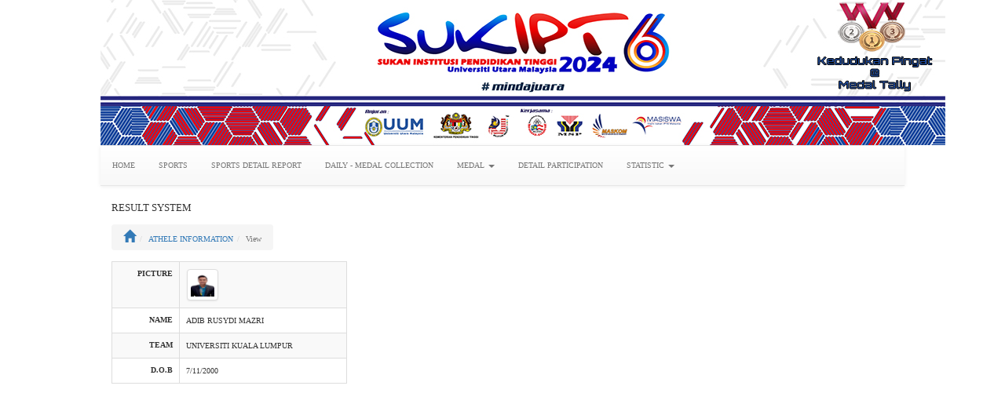

--- FILE ---
content_type: text/html
request_url: https://medal.sukipt.com.my/fg_INS_PENDAFTARAN_ATHELETEview.asp?id_biodata=6138
body_size: 6701
content:
<!DOCTYPE html>

<html>
<head>
	<title>RESULT SYSTEM</title>

<link rel="stylesheet" type="text/css" href="bootstrap3/css/bootstrap.css">
<!-- Optional theme -->
<link rel="stylesheet" type="text/css" href="bootstrap3/css/bootstrap-theme.css">

<link rel="stylesheet" type="text/css" href="css/jquery.fileupload.css">
<link rel="stylesheet" type="text/css" href="css/jquery.fileupload-ui.css">
<link rel="stylesheet" type="text/css" href="colorbox/colorbox.css">

<meta name="viewport" content="width=device-width, initial-scale=1">

<link rel="stylesheet" type="text/css" href="css/MEDALSUKIPT2022.css">

<script type="text/javascript" src="jquery/jquery-1.12.4.min.js"></script>
<script type="text/javascript" src="jquery/jquery.ui.widget.js"></script>
<script type="text/javascript" src="jquery/jquery.storageapi.min.js"></script>
<script type="text/javascript" src="jquery/pStrength.jquery.js"></script>
<script type="text/javascript" src="jquery/pGenerator.jquery.js"></script>

<script type="text/javascript" src="bootstrap3/js/bootstrap.min.js"></script>
<script type="text/javascript" src="js/typeahead.bundle.min.js"></script>
<script type="text/javascript" src="js/jquery.browser.js"></script>
<script type="text/javascript" src="js/jquery-iframe-auto-height.min.js"></script>
<script type="text/javascript" src="jqueryfileupload/load-image.all.min.js"></script>
<script type="text/javascript" src="jqueryfileupload/jqueryfileupload.min.js"></script>
<script type="text/javascript" src="colorbox/jquery.colorbox-min.js"></script>
<script type="text/javascript" src="js/mobile-detect.min.js"></script>
<script type="text/javascript" src="js/moment.min.js"></script>
<link href="calendar/calendar.css" rel="stylesheet" type="text/css">
<script type="text/javascript" src="calendar/calendar.min.js"></script>
<script type="text/javascript" src="calendar/calendar-setup.js"></script>
<script type="text/javascript" src="js/kalendar.js"></script>
<script type="text/javascript">
var SUKIPT_UPLOAD_BAHASA_ID = "en";
var SISTEMPEMBOLEUBAH_DATE_SEPARATOR = "/"; // Date separator
var EW_TIME_SEPARATOR = ":"; // Time separator
var EW_DATE_FORMAT = "mm/dd/yyyy"; // Default date format
var EW_DATE_FORMAT_ID = "6"; // Default date format ID
var SISTEMPEMBOLEUBAH_DECIMAL_POINT = ".";
var SISTEMPEMBOLEUBAH_THOUSANDS_SEP = ",";
var SISTEMPEMBOLEUBAH_MIN_PASSWORD_STRENGTH = 60;
var SISTEMPEMBOLEUBAH_GENERATE_PASSWORD_LENGTH = 16;
var SISTEMPEMBOLEUBAH_GENERATE_PASSWORD_UPPERCASE = true;
var SISTEMPEMBOLEUBAH_GENERATE_PASSWORD_LOWERCASE = true;
var SISTEMPEMBOLEUBAH_GENERATE_PASSWORD_NUMBER = true;
var SISTEMPEMBOLEUBAH_GENERATE_PASSWORD_SPECIALCHARS = false;
var SUKIPT_UPLOAD_SESSION_TIMEOUT = 0; // Session timeout time (seconds)
var SUKIPT_UPLOAD_SESSION_TIMEOUT_COUNTDOWN = 60; // Count down time to session timeout (seconds)
var SUKIPT_UPLOAD_SESSION_KEEP_ALIVE_INTERVAL = 0; // Keep alive interval (seconds)
var EW_RELATIVE_PATH = ""; // Relative path
var SUKIPT_UPLOAD_SESSION_URL = EW_RELATIVE_PATH + "fg_ewsession14.asp"; // Session URL
var SUKIPT_UPLOAD_IS_LOGGEDIN = false; // Is logged in
var SUKIPT_UPLOAD_IS_SYS_ADMIN = false; // Is sys admin
var EW_CURRENT_USER_NAME = ""; // Current user name
var SUKIPT_UPLOAD_IS_AUTOLOGIN = false; // Is logged in with option "Auto login until I logout explicitly"
var EW_TIMEOUT_URL = EW_RELATIVE_PATH + "default.asp"; // Timeout URL
var SIS_TAPIS_SEP = ", "; // Default field separator
// Ajax settings
var EW_LOOKUP_FILE_NAME = "fg_ewlookup14.asp"; // Lookup file name
var EW_LOOKUP_FILTER_VALUE_SEPARATOR = ","; // Lookup filter value separator
var EW_MODAL_LOOKUP_FILE_NAME = "fg_ewmodallookup14.asp"; // Modal lookup file name
var EW_AUTO_SUGGEST_MAX_ENTRIES = 10; // Auto-Suggest max entries
var EW_DISABLE_BUTTON_ON_SUBMIT = true;
var EW_IMAGE_FOLDER = "images/"; // Image folder
var sissukipt_URL = "fg_ewupload14.asp"; // Upload url
var sissukipt_THUMBNAIL_WIDTH = 200; // Upload thumbnail width
var sissukipt_THUMBNAIL_HEIGHT = 0; // Upload thumbnail height
var EW_MULTIPLE_UPLOAD_SEPARATOR = ","; // Upload multiple separator
var EW_USE_COLORBOX = true;
var EW_USE_JAVASCRIPT_MESSAGE = false;
var EW_MOBILE_DETECT = new MobileDetect(window.navigator.userAgent);
var SUKIPT_UPLOAD_IS_MOBILE = EW_MOBILE_DETECT.mobile() ? true : false;
var SUKIPT_UPLOAD_PROJECT__STYLESHEET_FILENAME = "css/MEDALSUKIPT2022.css"; // Project style sheet
var SISTEMPEMBOLEUBAH_PDF_STYLESHEET_FILENAME = ""; // Pdf style sheet
var EW_TOKEN = "Y8q6LoYj30zhJLn2kheXWbqeho0.";
var EW_CSS_FLIP = false;
var EW_CONFIRM_CANCEL = true;
var EW_SEARCH_FILTER_OPTION = "Client";
</script>

<script type="text/javascript" src="js/jsrender.min.js"></script>
<script type="text/javascript" src="js/semakan2.js"></script>
<script type="text/javascript" src="js/fg_pengesahan.js"></script>

<script type="text/javascript">
var ewVar = {};
var Sistem_Language = new ew_Language({"cancelbtn":"Cancel","clickrecaptcha":"Please click reCAPTCHA","closebtn":"Close","confirmbtn":"Confirm","confirmcancel":"Do you want to cancel?","lightboxtitle":" ","lightboxcurrent":"image {current} of {total}","lightboxprevious":"previous","lightboxnext":"next","lightboxclose":"close","lightboxxhrerror":"This content failed to load.","lightboximgerror":"This image failed to load.","countselected":"%s selected","currentpassword":"Current password: ","deleteconfirmmsg":"Are you sure you want to delete ?","deletefilterconfirm":"Delete filter %s?","enterfiltername":"Enter filter name","enternewpassword":"Please enter new password","enteroldpassword":"Please enter old password","enterpassword":"Please enter password","enterpwd":"Please enter password","enterusername":"Please enter username","entervalidatecode":"Enter the validation code shown","entersenderemail":"Please enter sender email","enterpropersenderemail":"Exceed maximum sender email count or email address incorrect","enterrecipientemail":"Please enter recipient email","enterproperrecipientemail":"Exceed maximum recipient email count or email address incorrect","enterproperccemail":"Exceed maximum cc email count or email address incorrect","enterproperbccemail":"Exceed maximum bcc email count or email address incorrect","entersubject":"Please enter subject","enteruid":"Please enter user ID","entervalidemail":"Please enter valid Email Address","exporttoemailtext":"Email","filtername":"Filter name","overwritebtn":"Overwrite","incorrectemail":"Incorrect email","incorrectfield":"Incorrect field","incorrectfloat":"Incorrect floating point number","incorrectguid":"Incorrect GUID","incorrectinteger":"Incorrect integer","incorrectphone":"Incorrect phone number","incorrectregexp":"Regular expression not matched","incorrectrange":"Number must be between %1 and %2","incorrectssn":"Incorrect social security number","incorrectzip":"Incorrect ZIP code","insertfailed":"Insert failed","invalidrecord":"Invalid Record! Key is null","loading":"Loading...","maxfilesize":"Max. file size (%s bytes) exceeded.","messageok":"OK","mismatchpassword":"Mismatch Password","next":"Next","noaddrecord":"No records to be added","nofieldselected":"No field selected for update","norecord":"No records found","norecordselected":"No records selected","of":"of","page":"Page","passwordstrength":"Strength: %p","passwordtoosimple":"Your password is too simple","pleaseselect":"Please select","pleasewait":"Please wait...","prev":"Prev","quicksearchauto":"Auto","quicksearchautoshort":"","quicksearchall":"All keywords","quicksearchallshort":"All","quicksearchany":"Any keywords","quicksearchanyshort":"Any","quicksearchexact":"Exact match","quicksearchexactshort":"Exact","record":"Records","recordsperpage":"Page Size","reloadbtn":"Reload","search":"Search","selectbtn":"Select","sendemailsuccess":"Email sent successfully","sessionwillexpire":"Your session will expire in %s seconds. Click OK to continue your session.","sessionexpired":"Your session has expired.","updatebtn":"Update","uploading":"Uploading...","uploadstart":"Start","uploadcancel":"Cancel","uploaddelete":"Delete","uploadoverwrite":"Overwrite old file?","uploaderrmsgmaxfilesize":"File is too big","uploaderrmsgminfilesize":"File is too small","uploaderrmsgacceptfiletypes":"File type not allowed","uploaderrmsgmaxnumberoffiles":"Maximum number of files exceeded","uploaderrmsgmaxfilelength":"Total length of file names exceeds field length","useradministrator":"Administrator","useranonymous":"Anonymous","userdefault":"Default","userleveladministratorname":"User level name for user level -1 must be 'Administrator'","userlevelanonymousname":"User level name for user level -2 must be 'Anonymous'","userlevelidinteger":"User Level ID must be integer","userleveldefaultname":"User level name for user level 0 must be 'Default'","userlevelidincorrect":"User defined User Level ID must be larger than 0","userlevelnameincorrect":"User defined User Level name cannot be 'Administrator' or 'Default'","valuenotexist":"Value does not exist","wrongfiletype":"File type is not allowed."});
</script>
<script type="text/javascript" src="js/fg_userfn14.js"></script>
<script type="text/javascript">
// Skrip Tambahan Java.
</script>

<meta name="generator" content="sukipt2018 v2017.0.5">
</head>
<body>

<div class="SistemSkrin_Layout">
	<!-- header (begin) --><!-- ** Note: Only licensed users are allowed to change the logo ** -->
	<div id="Skrin_BARISAN" class="hidden-xs Skrin_BARISAN"><img src="images/bannerMedal_tallyV1 (1).jpg" alt=""></div>

<nav id="ewMobileMenu" role="navigation" class="navbar navbar-default visible-xs hidden-print">
	<div class="container-fluid"><!-- Brand and toggle get grouped for better mobile display -->
		<div class="navbar-header">
			<button data-target="#Jelajah_Menu" data-toggle="collapse" class="navbar-toggle" type="button">
				<span class="sr-only">Toggle navigation</span>
				<span class="icon-bar"></span>
				<span class="icon-bar"></span>
				<span class="icon-bar"></span>
			</button>
			<a class="navbar-brand" href="#">RESULT SYSTEM</a>
		</div>
		<div id="Jelajah_Menu" class="collapse navbar-collapse" style="height: auto;"><!-- Begin Main Menu -->
<!-- Begin Main Menu -->
<ul id="MobileMenu" class="nav navbar-nav">
<li id="mmi_Main_asp"><a href="Main.asp">HOME</a></li>
<li id="mmi_as_sukan_main"><a href="fg_as_sukan_mainlist.asp">SPORTS</a></li>
<li id="mmi_UMUM_JADUAL"><a href="fg_UMUM_JADUALlist.asp">SPORTS DETAIL REPORT</a></li>
<li id="mmi_fg_pungutan_pingat_harian"><a href="fg_fg_pungutan_pingat_harianlist.asp">DAILY - MEDAL COLLECTION</a></li>
<li id="mmci_MEDAL" class="dropdown"><a class="SkrinDropdown" href="#">MEDAL<span class="icon-arrow-down"></span></a><ul class="dropdown-menu" role="menu">
<li id="mmi_fg_medal_taly2"><a href="fg_fg_medal_taly2list.asp">SPORTS MEDAL</a></li>
<li id="mmi_fg_medal_perseorangan"><a href="fg_fg_medal_perseoranganlist.asp">INDIVIDUAL MEDAL</a></li>
<li id="mmi_fg_medal_taly"><a href="fg_fg_medal_talylist.asp">TEAM MEDAL</a></li>
</ul>
</li>
<li id="mmri_statistik5fpenyertaan5fdetail"><a href="statistik_penyertaan_detailrpt.asp">DETAIL PARTICIPATION</a></li>
<li id="mmci_STATISTIC" class="dropdown"><a class="SkrinDropdown" href="#">STATISTIC<span class="icon-arrow-down"></span></a><ul class="dropdown-menu" role="menu">
<li id="mmri_GRAF5fPENYERTAAN"><a href="GRAF_PENYERTAANsmry.asp">GRAF PENYERTAAN</a></li>
<li id="mmri_GRAF5fPENYERTAAN5fSUKAN"><a href="GRAF_PENYERTAAN_SUKANsmry.asp">GRAF PENYERTAAN SUKAN</a></li>
<li id="mmri_GRAF5fPENYERTAAN5fBYSUKAN"><a href="GRAF_PENYERTAAN_BYSUKANsmry.asp?cmd=resetdrilldown">GRAF PENYERTAAN BYSUKAN</a></li>
<li id="mmri_GRAF5fPENYERTAAN5fTEAM"><a href="GRAF_PENYERTAAN_TEAMsmry.asp">STATISTIC BY TEAM CATEGORY</a></li>
</ul>
</li>
</ul>
<ul class="nav navbar-nav navbar-right"></ul>
<!-- End Main Menu -->

		</div><!-- /.navbar-collapse -->
	</div><!-- /.container-fluid -->
</nav>

	<!-- header (end) -->
	<div id="Jelajah_MenuRow" class="hidden-xs">
		<div class="Jelajah_Menu">

<!-- Begin Main Menu -->
<div class="navbar navbar-default"><ul id="ewHorizMenu" class="nav navbar-nav">
<li id="mi_Main_asp"><a href="Main.asp">HOME</a></li>
<li id="mi_as_sukan_main"><a href="fg_as_sukan_mainlist.asp">SPORTS</a></li>
<li id="mi_UMUM_JADUAL"><a href="fg_UMUM_JADUALlist.asp">SPORTS DETAIL REPORT</a></li>
<li id="mi_fg_pungutan_pingat_harian"><a href="fg_fg_pungutan_pingat_harianlist.asp">DAILY - MEDAL COLLECTION</a></li>
<li id="mci_MEDAL" class="dropdown"><a href="#">MEDAL <b class="caret"></b></a><ul class="dropdown-menu" role="menu">
<li id="mi_fg_medal_taly2"><a href="fg_fg_medal_taly2list.asp">SPORTS MEDAL</a></li>
<li id="mi_fg_medal_taly"><a href="fg_fg_medal_talylist.asp">TEAM MEDAL</a></li>
</ul>
</li>
<li id="mri_statistik5fpenyertaan5fdetail"><a href="statistik_penyertaan_detailrpt.asp">DETAIL PARTICIPATION</a></li>
<li id="mci_STATISTIC" class="dropdown"><a href="#">STATISTIC <b class="caret"></b></a><ul class="dropdown-menu" role="menu">
<li id="mri_GRAF5fPENYERTAAN"><a href="GRAF_PENYERTAANsmry.asp">GRAF PENYERTAAN</a></li>
<li id="mri_GRAF5fPENYERTAAN5fSUKAN"><a href="GRAF_PENYERTAAN_SUKANsmry.asp">GRAF PENYERTAAN SUKAN</a></li>
<li id="mri_GRAF5fPENYERTAAN5fBYSUKAN"><a href="GRAF_PENYERTAAN_BYSUKANsmry.asp?cmd=resetdrilldown">GRAF PENYERTAAN BYSUKAN</a></li>
<li id="mri_GRAF5fPENYERTAAN5fTEAM"><a href="GRAF_PENYERTAAN_TEAMsmry.asp">STATISTIC BY TEAM CATEGORY</a></li>
</ul>
</li>
</ul>
<ul class="nav navbar-nav navbar-right"></ul></div>
<!-- End Main Menu -->

		</div>
	</div>
	<!-- content (begin) -->
	<div id="SistemContentTable" class="SistemContentTable">
		<div id="SistemContentRow">
			<div id="SistemContentColumn" class="SistemContentColumn">
				<!-- right column (begin) -->
				<h4 class="hidden-xs paparansemuaTitle">RESULT SYSTEM</h4>

<script type="text/javascript">
// Form object
var CurrentPageID = SISTEMPEMBOLEUBAH_PAGE_ID = "view";
var CurrentForm = fINS_PENDAFTARAN_ATHELETEview = new ew_Form("fINS_PENDAFTARAN_ATHELETEview", "view");
// Form_SemakanTambahan event
fINS_PENDAFTARAN_ATHELETEview.Form_SemakanTambahan = 
 function(fobj) { // Sistem menggunakan java
 	// Semakan pengguna . 
 	return true;
 }
// Use JavaScript validation or not

fINS_PENDAFTARAN_ATHELETEview.ValidateRequired = true; // Use JavaScript validation

// Dynamic selection lists
fINS_PENDAFTARAN_ATHELETEview.Lists["x_IPTA"] = {"LinkField":"x_ID_LKP_UNIVERSITI","Ajax":true,"AutoFill":false,"DisplayFields":["x_penerangan","","",""],"ParentFields":[],"ChildFields":[],"FilterFields":[],"Options":[],"Template":"","LinkTable":"as_lkp_universiti"};
// Form object for search
</script>
<script type="text/javascript">
// Skrip Tambahan Java.
</script>

<div class="Peringkat_Bar">
<ul class="breadcrumb ewBreadcrumbs"><li id="ewBreadcrumb1"><a href="default.asp" title="Home" class="SistemRumah"><span data-phrase="HomePage" class="glyphicon glyphicon-home SemakanIC" data-caption="Home"></span></a></li><li id="ewBreadcrumb2"><a href="fg_INS_PENDAFTARAN_ATHELETElist.asp"><span id="ewPageCaption">ATHELE INFORMATION</span></a></li><li id="ewBreadcrumb3" class="active">View</li></ul>
<div class="clearfix"></div>
</div>
<div class="ewMessageDialog"></div>
<form name="fINS_PENDAFTARAN_ATHELETEview" id="fINS_PENDAFTARAN_ATHELETEview" class="form-inline Sistem_Form ewViSistem_Form" action="fg_INS_PENDAFTARAN_ATHELETEview.asp" method="post">

<input type="hidden" name="token" value="Y8q6LoYj30zhJLn2kheXWbqeho0.">

<input type="hidden" name="t" value="INS_PENDAFTARAN_ATHELETE">

<input type="hidden" name="modal" value="1">

<table class="table table-bordered table-striped ewViSistemDesign">

	<tr id="r_GAMBAR">
		<td><span id="elh_INS_PENDAFTARAN_ATHELETE_GAMBAR">PICTURE</span></td>
		<td data-name="GAMBAR">
<span id="el_INS_PENDAFTARAN_ATHELETE_GAMBAR" class="form-group">
<span>
<a target="_blank" data-rel="INS_PENDAFTARAN_ATHELETE_x_GAMBAR" class="ewLightbox" href="fg_INS_PENDAFTARAN_ATHELETE_GAMBAR_bv.asp?ID_BIODATA=6138"><img class="ewImage img-thumbnail" alt="" src="fg_INS_PENDAFTARAN_ATHELETE_GAMBAR_bv.asp?ID_BIODATA=6138" style="width: 40px; height: 40px;"></a>
</span>
</span>
</td>
	</tr>

	<tr id="r_FIRST_NAME">
		<td><span id="elh_INS_PENDAFTARAN_ATHELETE_FIRST_NAME">NAME</span></td>
		<td data-name="FIRST_NAME">
<span id="el_INS_PENDAFTARAN_ATHELETE_FIRST_NAME" class="form-group">
<span>
ADIB RUSYDI MAZRI
</span>
</span>
</td>
	</tr>

	<tr id="r_IPTA">
		<td><span id="elh_INS_PENDAFTARAN_ATHELETE_IPTA">TEAM</span></td>
		<td data-name="IPTA">
<span id="el_INS_PENDAFTARAN_ATHELETE_IPTA" class="form-group">
<span>
UNIVERSITI KUALA LUMPUR
</span>
</span>
</td>
	</tr>

	<tr id="r_TARIKH_LAHIR">
		<td><span id="elh_INS_PENDAFTARAN_ATHELETE_TARIKH_LAHIR">D.O.B</span></td>
		<td data-name="TARIKH_LAHIR">
<span id="el_INS_PENDAFTARAN_ATHELETE_TARIKH_LAHIR" class="form-group">
<span>
7/11/2000
</span>
</span>
</td>
	</tr>

</table>
</form>

<script type="text/javascript">
fINS_PENDAFTARAN_ATHELETEview.Init();
</script>

<script type="text/javascript">
// Pening Juga AJAX ni
// document.write("page test");
</script>

			<!-- right column (end) -->
			</div>
		</div>
	</div>
	<!-- content (end) -->
	<!-- footer (begin) --><!-- ** Note: Only licensed users are allowed to remove or change the following copyright statement. ** -->
	<div id="bawahpageRow" class="bawahpageRow">
		<div class="bawahpageText">&copy;2024 . SUKIPT</div>
		<!-- Place other links, for example, disclaimer, here -->
	</div>
	<!-- footer (end) -->
</div>

<!-- modal dialog -->
<div id="ewModalDialog" class="modal" role="dialog" aria-hidden="true"><div class="modal-dialog"><div class="modal-content"><div class="modal-header"><h4 class="modal-title"></h4></div><div class="modal-body"></div><div class="modal-footer"></div></div></div></div>
<!-- message box -->
<div id="mesejbot" class="modal" role="dialog" aria-hidden="true"><div class="modal-dialog"><div class="modal-content"><div class="modal-body"></div><div class="modal-footer"><button type="button" class="btn btn-primary SISTEMButton" data-dismiss="modal">OK</button></div></div></div></div>
<!-- prompt -->
<div id="ewPrompt" class="modal" role="dialog" aria-hidden="true"><div class="modal-dialog"><div class="modal-content"><div class="modal-body"></div><div class="modal-footer"><button type="button" class="btn btn-primary SISTEMButton">OK</button><button type="button" class="btn btn-default SISTEMButton" data-dismiss="modal">Cancel</button></div></div></div></div>
<!-- session timer -->
<div id="ewTimer" class="modal" role="dialog" aria-hidden="true"><div class="modal-dialog"><div class="modal-content"><div class="modal-body"></div><div class="modal-footer"><button type="button" class="btn btn-primary SISTEMButton" data-dismiss="modal">OK</button></div></div></div></div>
<!-- tooltip -->
<div id="semaksemuasekali"></div>

<script type="text/javascript">
jQuery.get("js/fg_userevt14.js");
</script>
<script type="text/javascript">
// Semakan global
// document.write("page test");
$("#ewMobileMenu a.navbar-brand").html('<img src="images/sipma.svg" height= "30px "alt="">'); 
</script>

</body>
</html>


--- FILE ---
content_type: text/css
request_url: https://medal.sukipt.com.my/css/MEDALSUKIPT2022.css
body_size: 6961
content:
@font-face{font-family:'ew';src:url("fonts/ew.eot?t39no9");src:url("fonts/ew.eot?#iefixt39no9") format("embedded-opentype"),url("fonts/ew.woff?t39no9") format("woff"),url("fonts/ew.ttf?t39no9") format("truetype"),url("fonts/ew.svg?t39no9#ew") format("svg");font-weight:normal;font-style:normal}[class^="icon-"],[class*=" icon-"]{font-family:'ew';speak:none;font-style:normal;font-weight:normal;font-variant:normal;text-transform:none;line-height:1;-webkit-font-smoothing:antialiased;-moz-osx-font-smoothing:grayscale}.icon-advanced-search:before{content:"\e608"}.icon-grid-add:before{content:"\e60f"}.icon-grid-edit:before{content:"\e61c"}.icon-addedit:before{content:"\e609"}.icon-md-add:before{content:"\e61b"}.icon-md-edit:before{content:"\e600"}.icon-md-copy:before{content:"\e60c"}.icon-md-view:before{content:"\e614"}.icon-inline-add:before{content:"\e619"}.icon-inline-copy:before{content:"\e606"}.icon-inline-copy2:before{content:"\e61a"}.icon-inline-edit:before{content:"\e605"}.icon-reset-search:before{content:"\e60d"}.icon-view:before{content:"\e612"}.icon-advanced-search2:before{content:"\e60b"}.icon-highlight:before{content:"\e60a"}.icon-csv:before{content:"\e610"}.icon-xml:before{content:"\e60e"}.icon-email:before{content:"\f003"}.icon-user:before{content:"\f007"}.icon-print:before{content:"\f02f"}.icon-edit:before{content:"\f040"}.icon-export:before{content:"\f045"}.icon-selected:before{content:"\f046"}.icon-filter:before{content:"\f0b0"}.icon-copy:before{content:"\f0c5"}.icon-options:before{content:"\f0c9"}.icon-table:before{content:"\f0ce"}.icon-first:before{content:"\f100"}.icon-last:before{content:"\f101"}.icon-prev:before{content:"\f104"}.icon-next:before{content:"\f105"}.icon-collapse:before{content:"\f147"}.icon-expand:before{content:"\f196"}.icon-search:before{content:"\e611"}.icon-language:before{content:"\e613"}.icon-pdf:before{content:"\e601"}.icon-word:before{content:"\e602"}.icon-excel:before{content:"\e603"}.icon-html:before{content:"\e604"}.icon-master-detail:before{content:"\e607"}.icon-arrow-left:before{content:"\e615"}.icon-arrow-down:before{content:"\e616"}.icon-arrow-up:before{content:"\e617"}.icon-arrow-right:before{content:"\e618"}a:not(.btn) .icon-view,a:not(.btn) .icon-edit,a:not(.btn) .icon-inline-edit,a:not(.btn) .icon-copy,a:not(.btn) .icon-inline-copy,a:not(.btn) .glyphicon-trash{display:inline-block}a:not(.btn).ewEdit+a:not(.btn).ewInlineEdit,a:not(.btn).ewCopy+a:not(.btn).ewInlineCopy{padding-left:4px}.gm-style-iw{color:#333}#ewGoogleMap{margin-bottom:14px}.Skrin_BARISAN{background-color:#a9a9a9;color:inherit}.paparansemuaTitle{margin-bottom:14px}.SistemContentTable{width:100%;border-spacing:0}.Jelajah_MenuColumn{background-color:#f5f5f5;color:inherit;width:180px;vertical-align:top;padding:0}.SistemContentColumn{background-color:#fff;padding:14px;vertical-align:top}#Jelajah_MenuRow .navbar{margin-bottom:0}#ewMobileMenu{margin-bottom:0;border-radius:0}#ewMobileMenu .navbar-nav>.active>a{background-image:none;box-shadow:none}#ewMobileMenu .dropdown-menu{padding:0}#ewMobileMenu .dropdown-menu>li>a{padding-top:10px;padding-bottom:10px}#ewMobileMenu .dropdown-menu>.active>a,#ewMobileMenu .dropdown-menu>.active>a:hover,#ewMobileMenu .dropdown-menu>.active>a:focus{background-image:none}#ewMobileMenu .Jelajah_MenuLink{position:absolute;right:0}#ewMobileMenu .Jelajah_MenuLink+.SkrinDropdown{margin-right:40px}#ewMobileMenu .SkrinDropdown .icon-arrow-down{margin-left:5px}#ewMobileMenu .open>.SkrinDropdown>.icon-arrow-down:before{content:"\e617"}#ewMobileMenu .open>a,#ewMobileMenu .open>a:hover,#ewMobileMenu .open>a:focus{background-color:inherit}.bawahpageRow{background-color:#a9a9a9;color:#fff}.bawahpageText{padding:4px}#RootMenu{width:100%;border:0;border-radius:0;box-shadow:none;background-color:#f5f5f5;display:block;position:relative;float:none;margin-top:0}.SemakanIC{font-size:16px;text-shadow:none;display:block}.ewImage{margin:1px}.dropdown-toggle .SemakanIC,.dropdown-menu .SemakanIC{float:left !important}.ewPageTitle{display:inline-block}.breadcrumb{display:inline-block}.Peringkat_Bar .ewPageTitle{vertical-align:middle;padding-top:7px;padding-bottom:7px;margin-right:10px}.Peringkat_Bar .breadcrumb{vertical-align:middle;padding-top:7px;padding-bottom:7px;margin-right:10px}.Peringkat_Bar .ewExportOption,.Peringkat_Bar .Kotak_CarianOption,.Peringkat_Bar .ewActionOption,.Peringkat_Bar .ewDetailOption,.Peringkat_Bar .ewFilterOption,.Peringkat_Bar .Sistem_LanguageOption{display:inline-block;vertical-align:middle;margin-bottom:14px}.Peringkat_Bar .Sistem_LanguageOption{float:right}.ewQuickSearch .input-group-btn .btn{max-height:28px;min-height:28px}.ewDesktop{display:table}.ewDesktop .ewDesktopButton{text-align:center;margin-bottom:14px}.ewDesktop .ewDesktopTable{min-width:300px}.ewDesktop .ewDesktopTable>tbody>tr>td:first-of-type{text-align:right}.ewDesktop .ewDesktopTable>tbody>tr>td:first-of-type>span[id^=elh_]{font-weight:bold;display:inline-block;margin-top:6px}.ewDesktop .ewDesktopTable>tbody>tr>td:first-of-type.ewCheckbox input[type=checkbox]{margin-top:6px}.ewDesktop .ewDesktopTable>tbody>tr>td:nth-of-type(2):not(:last-of-type) .Kotak_CarianOperator{margin-top:6px}.ewDesktop .ewDesktopTable>tbody>tr>td:nth-of-type(2):not(:last-of-type)>span[id^=elh_]{font-weight:bold;display:block;text-align:right;margin-top:6px}.ewDesktop .ewDesktopTable>tbody>tr>td:last-of-type{min-width:150px}.ewDesktop .ewDesktopTable>tbody>tr>td:last-of-type .form-control-static{padding-bottom:0}.lakarantable{padding:0;border:1px solid #4F93E3;margin-bottom:14px;display:table}.lakarantable .lakarantableContent{padding:0;border:1px solid #4F93E3}.lakarantable .lakarantableUpperPanel{border-bottom:1px solid #4F93E3}.lakarantable .SistemDesign,.lakarantable .lakarantableMiddlePanel{border:0;margin-bottom:0;overflow-x:visible}.lakarantable .lakarantableLowerPanel{border-top:1px solid #BFD3EE}.form-horizontal .SistemDesign .form-group{margin-left:0;margin-right:0}.ewStdTable{border:0;border-spacing:0}.ewStdTable>tbody>tr>td{padding:0}.Kotak_CarianPanel{margin-bottom:14px}.Kotak_CarianPanel .panel-body{padding:0}.SISTEMPaging{float:left;padding-right:20px;margin-bottom:14px}.SISTEMPaging span:not(.glyphicon):not([class^=icon-]){float:left;padding-top:4px;padding-bottom:4px}.SISTEMPaging.SISRec span{padding-top:4px;padding-bottom:4px}.SISTEMPaging .input-group>input.form-control[name=pageno]{width:6em}.SISTEMPaging .ewPrevNext,.SISTEMPaging .ewNumericPage{float:left}.SISTEMPaging .ewPrevNext .input-group-btn:first-child>.btn+.btn{margin-left:0}.SISTEMPaging .pagination{display:block;margin:0}.SISTEMPaging .pagination>li>a,.SISTEMPaging .pagination>li>span{padding-top:3px;padding-bottom:3px}.Senarai_SISTEMOtherOptions{margin-bottom:2px;float:left}input[name=pageno]{height:28px}.lakarantableUpperPanel.panel-heading,.lakarantableLowerPanel.panel-footer{padding:3px;border-left:0;border-right:0;background-image:none;color:inherit}.lakarantableUpperPanel.panel-heading input,.lakarantableUpperPanel.panel-heading select,.lakarantableUpperPanel.panel-heading .btn-sm,.lakarantableLowerPanel.panel-footer input,.lakarantableLowerPanel.panel-footer select,.lakarantableLowerPanel.panel-footer .btn-sm{padding-top:3px;padding-bottom:3px;height:24px}.lakarantableUpperPanel.panel-heading select,.lakarantableLowerPanel.panel-footer select{line-height:24px}.lakarantableUpperPanel.panel-heading .SISTEMPaging,.lakarantableLowerPanel.panel-footer .SISTEMPaging{margin-bottom:2px}button.SISTEMButton{min-width:75px}a.SISTEMButton{min-width:49px}.SISTEMButtonDropdown{min-width:46px}.SkrinDropdownList{position:relative;display:inline-block;vertical-align:middle;cursor:default;height:28px}.SkrinDropdownList.open .dropdown-toggle{border-color:#66AFE9;outline:0;-webkit-box-shadow:inset 0 1px 1px rgba(0,0,0,0.075),0 0 8px rgba(102,175,233,0.6);box-shadow:inset 0 1px 1px rgba(0,0,0,0.075),0 0 8px rgba(102,175,233,0.6)}.SkrinDropdownList .dropdown-toggle{padding-right:56px;display:block}.SkrinDropdownList .form-control-feedback{width:22.4px}.SkrinDropdownList .SkrinDropdownListClear{right:22.4px !important;width:1em;display:none;pointer-events:auto;color:#000;text-shadow:0 1px 0 #fff;opacity:.2;filter:alpha(opacity=20)}.SkrinDropdownList .SkrinDropdownListClear:hover,.SkrinDropdownList .SkrinDropdownListClear:focus{cursor:pointer;opacity:.5;filter:alpha(opacity=50)}.SkrinDropdownList .SkrinDropdownListClear ~ .form-control-feedback{right:0}.ewTabContent{padding:0;border:0}.semakpint{cursor:pointer}.ewAggregate:after{content:": "}.SistemDesignHeader .SistemDesignHeaderBtn{position:relative;padding-right:12px;white-space:nowrap}.SistemDesignHeader .SistemDesignHeaderBtn .SistemDesignHeaderSort{position:absolute;width:10px;top:50%;margin-top:-9px;right:0;float:right}.SistemDesignHeader .SistemDesignHeaderBtn .caret{margin-left:0;border-top:4px solid}.SistemDesignHeader .SistemDesignHeaderBtn .ewSortUp{border-top:0;content:"";border-bottom:4px solid}.lakarantable .SistemDesign{border:0;border-spacing:0;border-collapse:separate;empty-cells:show;width:100%}.lakarantable .SistemDesign>tbody>tr>td,.lakarantable .SistemDesign>tfoot>tr>td{padding:3px;border-bottom:1px solid;border-top:0px;border-left:0px;border-right:1px solid;border-color:#BFD3EE}.lakarantable .SistemDesign>thead>tr>td:last-child,.lakarantable .SistemDesign>thead>tr>th:last-child,.lakarantable .SistemDesign>tbody>tr>td:last-child,.lakarantable .SistemDesign>tfoot>tr>td:last-child,.lakarantable .SistemDesign td.SistemDesignLastCol,.lakarantable .SistemDesign th.SistemDesignLastCol{border-right:0px}.lakarantable .SistemDesign>tbody:last-child>tr:last-child>td,.lakarantable .SistemDesign>tfoot>tr:last-child>td,.lakarantable .SistemDesign td.SistemDesignLastRow{border-bottom:0px}.lakarantable .SistemDesign>tbody:last-child>tr:last-child>td.SistemDesignBorderBottom,.lakarantable .SistemDesign>tfoot>tr:last-child>td.SistemDesignBorderBottom,.lakarantable .SistemDesign td.SistemDesignLastRow.SistemDesignBorderBottom,.lakarantable .SistemDesign .SistemDesignBorderBottom{border-bottom:1px solid;border-color:#BFD3EE}.lakarantable .SistemDesign>thead>tr>th,.lakarantable .SistemDesign>thead>tr>td{font-weight:normal;background-color:#2647A0;color:#fff;border-bottom:1px solid;border-right:1px solid;border-color:#4F93E3;background-repeat:repeat-x;vertical-align:top;padding:3px}.lakarantable .SistemDesign>thead>tr>th{background-image:-webkit-linear-gradient(top, #5578d7 0%, #2647A0 100%);background-image:-o-linear-gradient(top, #5578d7 0%, #2647A0 100%);background-image:linear-gradient(to bottom, #5578d7 0%, #2647A0 100%);background-repeat:repeat-x;filter:progid:DXImageTransform.Microsoft.gradient(startColorstr='#FF5578D7', endColorstr='#FF2647A0', GradientType=0)}.lakarantable .SistemDesign>thead>tr>td{background-image:-webkit-linear-gradient(top, #5578d7 0%, #2647A0 100%);background-image:-o-linear-gradient(top, #5578d7 0%, #2647A0 100%);background-image:linear-gradient(to bottom, #5578d7 0%, #2647A0 100%);background-repeat:repeat-x;filter:progid:DXImageTransform.Microsoft.gradient(startColorstr='#FF5578D7', endColorstr='#FF2647A0', GradientType=0)}.lakarantable .SistemDesign .SistemDesignHeader .SistemDesignHeaderBtn .caret{border-top-color:#fff}.lakarantable .SistemDesign .SistemDesignHeader .SistemDesignHeaderBtn .ewSortUp{border-bottom-color:#fff}.lakarantable .SistemDesign .SistemDesignRow{background-color:#fff;color:inherit}.lakarantable .SistemDesign .SistemDesignAltRow{background-color:#EDF5FF;color:inherit}.lakarantable .SistemDesign .SistemDesignEditRow>td{background-color:#ff9;color:inherit}.lakarantable .SistemDesign .SistemDesignHighlightRow>td{background-color:#ffc;color:inherit}.lakarantable .SistemDesign .SistemDesignSelectRow>td{background-color:#8D8D8D;color:#fff}.lakarantable .SistemDesign .SistemDesignFooter{background-color:#D4E7FD;color:inherit}.ewCheckbox{text-align:center}.ewOtherOption{display:inline-block}.ewAddEditOption{display:inline-block}.ewDetailOption{display:inline-block}.ewActionOption{padding-right:10px;display:inline-block}.ewMultiColumnForm>.ewMultiColumnRow{margin-bottom:14px}.ewMultiColumnForm>.ewMultiColumnRow>div[class^=col-]>.table{margin-bottom:0}.ewMultiColumnForm>.ewMultiColumnRow>div[class^=col-]>.table .SistemDesignHeader{width:33%}.ewMultiColumnForm .ewMultiColumnListOption .Senarai_SISTEMOptionBody[data-name=checkbox] label{margin-top:0;margin-bottom:0}.ewMultiColumnListOption{padding-top:2px;padding-bottom:2px}.ewMultiColumnListOption .Senarai_SISTEMOptionBody{float:left}.Senarai_SISTEMOptionHeader label.checkbox,.table th label.checkbox{margin-bottom:0}.Senarai_SISTEMOptionSeparator{padding-right:10px}.Senarai_SISTEMOptionBody .btn-sm{padding-top:3px;padding-bottom:3px}.Senarai_SISTEMOptionBody .btn-group>.btn{float:none}.Senarai_SISTEMOptionBody .ewRowLink:hover,.Senarai_SISTEMOptionBody .ewRowLink:focus{text-decoration:none}.ewViSistemDesign{min-width:300px}.ewViSistemDesign>tbody>tr>td:first-child{font-weight:bold;text-align:right}.tab-content .lakarantable{margin-bottom:0}.ewPreviewLowerPanel{padding:3px;border-left:0;border-right:0}.ewPreviewLowerPanel .ewDetailCount,.ewPreviewLowerPanel .ewPreviewOtherOptions{float:left}.ewPreviewLowerPanel .ewDetailCount{margin-bottom:14px;padding-right:10px;direction:ltr}.icon-expand,.icon-collapse{cursor:pointer}.ewExportTable{border:0;border-spacing:0;border-collapse:collapse;empty-cells:show}.ewExportTable td{padding:3px;border-bottom:1px solid;border-top:1px solid;border-left:1px solid;border-right:1px solid;border-color:#BFD3EE}.ewExportTable .SistemDesignHeader,.ewExportTableHeader td{background-color:#2647A0;color:#fff;border-bottom:1px solid;border-right:1px solid;border-color:#4F93E3;vertical-align:top}.ewExportTableRow>td{background-color:#fff;color:inherit}.ewExportTableAltRow>td{background-color:#EDF5FF;color:inherit}.ewExportTableFooter{background-color:#D4E7FD;color:inherit}.Senarai_SISTEMExportOptions,.ewViewExportOptions,.ewViewOtherOptions{margin-bottom:14px}.ewRow{margin-bottom:14px;white-space:nowrap}.ewRow .ssssemua{padding-right:10px}.Kotak_CarianCond,.Kotak_CarianOperator{display:inline-block}.modal .Kotak_CarianCond{display:block;height:28px}.Kotak_CarianCond label{display:inline-block;margin-left:10px;font-weight:normal}.Kotak_CarianOperator{color:maroon;font-weight:normal}.ewSeparator{color:gray}.ewLinkSeparator{padding-right:10px}.ewLinkSeparator .SemakanIC{display:inline-block}#ewEmailForm #subject,#ewEmailForm #message{width:100%}#ewEmailForm #message{max-width:100%}.ewReportTable{border:0px;border-collapse:collapse}.ewReportTable td{padding:3px}.ewGroupIndent{width:5px}.ewGroupField{font-weight:bold}.ewGroupName{font-weight:bold}.ewGroupHeader{vertical-align:top;border-bottom:3px double Gray;border-top:3px double Gray}.ewGroupSummary{border-top:1px solid Gray}.ewGroupAggregate{font-weight:bold}.ewGrandSummary{border-top:1px solid Gray}#mesejbot .alert{background-color:transparent;border:0}.ewMessageDialog{display:table;min-width:300px}.ewMessageTable{margin:1em 0px 1em 0px}.ewRequired{color:red}.ewHighlightSearch{font-weight:bold;background-color:yellow}.ewTemplate{display:none}.ewItems{min-width:200px}.ewItems .ewItemTable{margin:0 12px 12px 6px}.ewItems .ewItemTable input[type=radio],.ewItems .ewItemTable input[type=checkbox]{margin-top:0}.ewItems .list-group{margin-bottom:4px;box-shadow:none;border:0}.ewItems .list-group input[type=radio]{display:none}.ewItems .list-group .radio-inline{width:100%;padding-top:3px;padding-bottom:3px;padding-left:0}.ewItems .list-group .list-group-item{padding-top:0;padding-bottom:0;border:0;border-radius:0}.ewReadOnlyTextArea{padding-bottom:5px;padding-right:5px;position:relative}.ewReadOnlyTextAreaData{overflow:auto;height:100%;width:100%}.ewResizeHandle{height:5px;width:5px;bottom:0;right:0;cursor:se-resize;position:absolute}.calendar{z-index:10000}.ewUploadTable{margin-bottom:0}.ewUploadTable td{border-top:1px;border-left:0}.ewUploadTable .progress{min-width:75px}.ewLabelRow{margin-bottom:3.5px}.ewLabelRow [id^=elh_],.ewLabelRow .Kotak_CarianCaption{font-weight:bold}.ewLabelRow>span:after{content:" "}.ewInputRow{margin-bottom:14px}.table-striped tbody>tr:nth-child(odd)>td,.table-striped tbody>tr:nth-child(odd)>th{background-color:transparent}.table-striped>tbody>tr:nth-child(odd)>td,.table-striped>tbody>tr:nth-child(odd)>th{background-color:#F9F9F9}.table.ewUploadTable tbody:first-child tr:first-child td{border-top:0}input.cke_dialog_ui_input_text{min-height:24px}li.ui-timepicker-selected,.ui-timepicker-list li:hover,.ui-timepicker-list .ui-timepicker-selected:hover{background:#337ab7}.ewGoogleMap label{width:auto;display:inline}.nav-tabs,.nav-pills{margin-bottom:14px}.twitter-typeahead input[name^=sv_]{vertical-align:baseline !important}.tt-hint{color:#777}.tt-menu{text-align:left;width:auto;min-width:160px;z-index:1000;position:absolute;margin-top:1px;padding:5px 0;background-color:#fff;border:1px solid #ccc;border:1px solid rgba(0,0,0,0.15);border-radius:4px;-webkit-box-shadow:0 6px 12px rgba(0,0,0,0.175);box-shadow:0 6px 12px rgba(0,0,0,0.175);background-clip:padding-box}.tt-suggestion{padding:3px 20px}.tt-suggestion p{margin:0}.tt-suggestion:hover{cursor:pointer;color:#262626;background-image:-webkit-linear-gradient(top, #eee 0%, #e1e1e1 100%);background-image:-o-linear-gradient(top, #eee 0%, #e1e1e1 100%);background-image:linear-gradient(to bottom, #eee 0%, #e1e1e1 100%);background-repeat:repeat-x;filter:progid:DXImageTransform.Microsoft.gradient(startColorstr='#FFEEEEEE', endColorstr='#FFE1E1E1', GradientType=0);background-color:#e1e1e1}@keyframes spin{to{-webkit-transform:rotate(1turn);-ms-transform:rotate(1turn);-o-transform:rotate(1turn);transform:rotate(1turn)}}@-webkit-keyframes spin{to{-webkit-transform:rotate(1turn);-ms-transform:rotate(1turn);-o-transform:rotate(1turn);transform:rotate(1turn)}}.ewSpinner{position:relative;display:inline-block;width:5em;height:5em;margin:0 .5em;overflow:hidden;-webkit-animation:spin 1s infinite steps(8);-webkit-animation:spin 1s infinite steps(8);-o-animation:spin 1s infinite steps(8);animation:spin 1s infinite steps(8);vertical-align:middle;font-size:4px}.ewSpinner:before,.ewSpinner:after,.ewSpinner>div:before,.ewSpinner>div:after{content:"";position:absolute;top:0;left:2.25em;width:.5em;height:1.5em;border-radius:.2em;background:#eee;box-shadow:0 3.5em #eee;-webkit-transform-origin:50% 2.5em;-moz-transform-origin:50% 2.5em;-ms-transform-origin:50% 2.5em;transform-origin:50% 2.5em}.ewSpinner:before{background:#555}.ewSpinner:after{-webkit-transform:rotate(-45deg);-ms-transform:rotate(-45deg);-o-transform:rotate(-45deg);transform:rotate(-45deg);background:#777}.ewSpinner>div:before{-webkit-transform:rotate(-90deg);-ms-transform:rotate(-90deg);-o-transform:rotate(-90deg);transform:rotate(-90deg);background:#999}.ewSpinner>div:after{-webkit-transform:rotate(-135deg);-ms-transform:rotate(-135deg);-o-transform:rotate(-135deg);transform:rotate(-135deg);background:#bbb}.ewDetailPages{margin-bottom:14px}.ewMultiPage .nav>li.disabled>a{color:#ccc}.ewCustomTemplate,.ewCustomTemplatePage,.ewCustomTemplateSearch{margin-bottom:14px}.lakarantableMiddlePanel .ewCustomTemplate{margin-bottom:0}#ignpwd .input-group-btn{width:1%}#ignpwd #npwd{width:100%}#pgt_npwd,#pst_npwd{margin-top:5px;margin-bottom:0px}.ewPasswordGenerator{max-height:28px;min-height:28px}.help-block,.ewPasswordStrengthBar{margin-top:5px;margin-bottom:0}.form-inline .ewItemTable td,.ewDesktopTable .ewItemTable td{padding-top:6px}.ewScrollableTable .ewScrollableTableHeader{overflow:hidden}.ewScrollableTable .ewScrollableTableHeader>table{border-collapse:separate}.ewScrollableTable .ewScrollableTableHeader .ewScrollableTableOverhang{padding:0;border:0;border-bottom:1px solid;border-color:#4F93E3;background-color:#2647A0;background-repeat:repeat-x}.ewScrollableTable .ewScrollableTableHeader .ewScrollableTableOverhang{background-image:-webkit-linear-gradient(top, #5578d7 0%, #2647A0 100%);background-image:-o-linear-gradient(top, #5578d7 0%, #2647A0 100%);background-image:linear-gradient(to bottom, #5578d7 0%, #2647A0 100%);background-repeat:repeat-x;filter:progid:DXImageTransform.Microsoft.gradient(startColorstr='#FF5578D7', endColorstr='#FF2647A0', GradientType=0)}.ewScrollableTable .Senarai_SISTEMOptionBody .SISTEMButtonGroup .SemakanIC{min-width:16px}@media (min-width: 768px){#ignpwd,#opwd,#npwd,#cpwd,.ewPasswordStrengthBar{width:300px}#SistemContentTable{display:table}#SistemContentRow{display:table-row}#Jelajah_MenuColumn,#SistemContentColumn{display:table-cell}.AsasCarianSearch .ewRow{display:table}.ewViSistemDesign{width:auto}.ewItemTable td{vertical-align:top;padding-right:20px}.ewItemList{display:inline-table}.Kotak_CarianOperator{padding-top:0;padding-bottom:0}.form-horizontal{margin-left:auto;margin-right:auto}.form-control{display:inline;width:auto;max-width:none}.input-group>.form-control,.input-group>.input-group-btn{width:auto}.form-inline .radio,.form-inline .checkbox,.radio,.checkbox{font-weight:normal;border:none;box-shadow:none;background-color:inherit}.form-horizontal .radio,.form-horizontal .checkbox{font-weight:normal}.ewCheckbox{padding-top:5px;padding-right:10px;font-weight:normal}.ewInputLarge{width:210px}input[type=text]:not([size]):not([name=pageno]):not(.cke_dialog_ui_input_text),input[type=password]:not([size]){min-width:250px}ul.nav li.dropdown:hover>ul.dropdown-menu{display:block}.dropdown-submenu:not(.active):hover>a,.dropdown-submenu:not(.active):focus>a{text-decoration:none;color:#262626;background-image:-webkit-linear-gradient(top, #eee 0%, #e1e1e1 100%);background-image:-o-linear-gradient(top, #eee 0%, #e1e1e1 100%);background-image:linear-gradient(to bottom, #eee 0%, #e1e1e1 100%);background-repeat:repeat-x;filter:progid:DXImageTransform.Microsoft.gradient(startColorstr='#FFEEEEEE', endColorstr='#FFE1E1E1', GradientType=0)}.dropdown-submenu{position:relative}.dropdown-submenu>.dropdown-menu{top:0;left:100%;margin-top:-6px;margin-left:-1px;border-radius:0 4px 4px 4px}.dropdown-submenu:hover>.dropdown-menu{display:block}.dropdown-submenu>a:after{display:block;content:" ";float:right;width:0;height:0;border-color:transparent;border-style:solid;border-width:5px 0 5px 5px;border-left-color:#ccc;margin-top:2px;margin-right:-10px}.dropdown-submenu:hover>a:after{border-left-color:#262626}.dropdown-submenu.active:hover>a:after,.dropdown-submenu.active:focus>a:after{border-left-color:#fff}.dropdown-submenu.pull-left{float:none}.dropdown-submenu.pull-left>.dropdown-menu{left:-100%;margin-left:10px;border-radius:4px 0 4px 4px}#Jelajah_MenuRow .navbar{border-radius:0;border-left:0;border-right:0;margin-bottom:0}.ewAutoSuggest{display:inline-block}.ewUploadTable{width:auto}.cke,.mce-tinymce{width:750px !important}.modal-body .cke,.modal-body .mce-tinymce{width:100% !important}.ewLookupList{display:inline-block}.ewLookupText{display:inline-block;height:auto}.ewAddOptBtn,.ewLookupBtn{vertical-align:top}#ewModalDialog .modal-dialog{width:750px}}@media (max-width: 767px){.lakarantable{display:block}.lakarantable .lakarantableMiddlePanel{overflow-x:auto;overflow-y:visible}#SistemContentTable,#SistemContentRow,#SistemContentColumn{display:block}.ewMultiColumnForm>.ewMultiColumnRow>div[class^=col-]:not(:last-child){margin-bottom:15px}.ewItemTable{width:100%}.ewItemTable td{display:block;width:100%}.form-horizontal .ewItemTable td{padding-top:0}.ewItemTable td:empty{display:none}.SISTEMPaging .input-group-btn{width:auto}.ewAddOptBtn{margin-top:6px}.ewAutoSuggest{display:block}#ewGoogleMap{width:100% !important}.ewDesktop{display:block}.ewDesktop .ewDesktopTable{border:0}.ewDesktop .ewDesktopTable>tbody>tr>td{border:0;padding:0 0 6px;display:inline-block}.ewDesktop .ewDesktopTable>tbody>tr>td:first-of-type{text-align:inherit;padding-right:6px}.ewDesktop .ewDesktopTable>tbody>tr>td:last-of-type{display:block}.table-striped>tbody>tr:nth-child(odd),.table-striped>tbody>tr:nth-child(even),.table-striped>tbody>tr:nth-child(odd)>td,.table-striped>tbody>tr:nth-child(even)>td{background-color:transparent}}#ewLoginOptions{text-decoration:none;cursor:pointer}#ewLoginOptions span:before{content:"\e617"}#ewLoginOptions.collapsed span:before{content:"\e616"}#cboxOverlay{background:#000 none}.SistemRumah,.ewUserPermission{display:inline-block}div.ewjtable-busy-panel-background{opacity:0.1;filter:alpha(opacity=50);z-index:998;position:absolute;background-color:#000}div.ewjtable-busy-panel-background.ewjtable-busy-panel-background-invisible{background-color:transparent}div.ewjtable-busy-message{cursor:wait;z-index:999;position:absolute;margin:5px}div.ewjtable-main-container>div.ewjtable-bottom-panel span.ewjtable-goto-page{margin-left:5px}div.ewjtable-main-container>div.ewjtable-bottom-panel span.ewjtable-goto-page input[type=text]{width:22px}div.ewjtable-main-container>div.ewjtable-bottom-panel span.ewjtable-goto-page select{width:auto;display:inline-block}@media (min-width: 768px){.SistemSkrin_Layout{margin:0 auto;width:1024px}}


--- FILE ---
content_type: application/javascript
request_url: https://medal.sukipt.com.my/jqueryfileupload/jqueryfileupload.min.js
body_size: 14355
content:
!function(e){"use strict";var t=e.HTMLCanvasElement&&e.HTMLCanvasElement.prototype,i=e.Blob&&function(){try{return Boolean(new Blob)}catch(e){return!1}}(),n=i&&e.Uint8Array&&function(){try{return 100===new Blob([new Uint8Array(100)]).size}catch(e){return!1}}(),r=e.BlobBuilder||e.WebKitBlobBuilder||e.MozBlobBuilder||e.MSBlobBuilder,o=(i||r)&&e.atob&&e.ArrayBuffer&&e.Uint8Array&&function(e){var t,o,a,s,l,d;for(t=e.split(",")[0].indexOf("base64")>=0?atob(e.split(",")[1]):decodeURIComponent(e.split(",")[1]),o=new ArrayBuffer(t.length),a=new Uint8Array(o),s=0;s<t.length;s+=1)a[s]=t.charCodeAt(s);return l=e.split(",")[0].split(":")[1].split(";")[0],i?new Blob([n?a:o],{type:l}):(d=new r,d.append(o),d.getBlob(l))};e.HTMLCanvasElement&&!t.toBlob&&(t.mozGetAsFile?t.toBlob=function(e,i,n){e(n&&t.toDataURL&&o?o(this.toDataURL(i,n)):this.mozGetAsFile("blob",i))}:t.toDataURL&&o&&(t.toBlob=function(e,t,i){e(o(this.toDataURL(t,i)))})),"function"==typeof define&&define.amd?define(function(){return o}):e.dataURLtoBlob=o}(this),function(e){"use strict";"function"==typeof define&&define.amd?define(["jquery"],e):e("object"==typeof exports?require("jquery"):window.jQuery)}(function(e){"use strict";var t=0;e.ajaxTransport("iframe",function(i){if(i.async){var n,r,o,a=i.initialIframeSrc||"javascript:false;";return{send:function(s,l){n=e('<form style="display:none;"></form>'),n.attr("accept-charset",i.formAcceptCharset),o=/\?/.test(i.url)?"&":"?","DELETE"===i.type?(i.url=i.url+o+"_method=DELETE",i.type="POST"):"PUT"===i.type?(i.url=i.url+o+"_method=PUT",i.type="POST"):"PATCH"===i.type&&(i.url=i.url+o+"_method=PATCH",i.type="POST"),t+=1,r=e('<iframe src="'+a+'" name="iframe-transport-'+t+'"></iframe>').bind("load",function(){var t,o=e.isArray(i.paramName)?i.paramName:[i.paramName];r.unbind("load").bind("load",function(){var t;try{if(t=r.contents(),!t.length||!t[0].firstChild)throw new Error}catch(i){t=void 0}l(200,"success",{iframe:t}),e('<iframe src="'+a+'"></iframe>').appendTo(n),window.setTimeout(function(){n.remove()},0)}),n.prop("target",r.prop("name")).prop("action",i.url).prop("method",i.type),i.formData&&e.each(i.formData,function(t,i){e('<input type="hidden"/>').prop("name",i.name).val(i.value).appendTo(n)}),i.fileInput&&i.fileInput.length&&"POST"===i.type&&(t=i.fileInput.clone(),i.fileInput.after(function(e){return t[e]}),i.paramName&&i.fileInput.each(function(t){e(this).prop("name",o[t]||i.paramName)}),n.append(i.fileInput).prop("enctype","multipart/form-data").prop("encoding","multipart/form-data"),i.fileInput.removeAttr("form")),n.submit(),t&&t.length&&i.fileInput.each(function(i,n){var r=e(t[i]);e(n).prop("name",r.prop("name")).attr("form",r.attr("form")),r.replaceWith(n)})}),n.append(r).appendTo(document.body)},abort:function(){r&&r.unbind("load").prop("src",a),n&&n.remove()}}}}),e.ajaxSetup({converters:{"iframe text":function(t){return t&&e(t[0].body).text()},"iframe json":function(t){return t&&e.parseJSON(e(t[0].body).text())},"iframe html":function(t){return t&&e(t[0].body).html()},"iframe xml":function(t){var i=t&&t[0];return i&&e.isXMLDoc(i)?i:e.parseXML(i.XMLDocument&&i.XMLDocument.xml||e(i.body).html())},"iframe script":function(t){return t&&e.globalEval(e(t[0].body).text())}}})}),function(e){"use strict";"function"==typeof define&&define.amd?define(["jquery","jquery.ui.widget"],e):"object"==typeof exports?e(require("jquery"),require("./vendor/jquery.ui.widget")):e(window.jQuery)}(function(e){"use strict";function t(t){var i="dragover"===t;return function(n){n.dataTransfer=n.originalEvent&&n.originalEvent.dataTransfer;var r=n.dataTransfer;r&&-1!==e.inArray("Files",r.types)&&this._trigger(t,e.Event(t,{delegatedEvent:n}))!==!1&&(n.preventDefault(),i&&(r.dropEffect="copy"))}}e.support.fileInput=!(new RegExp("(Android (1\\.[0156]|2\\.[01]))|(Windows Phone (OS 7|8\\.0))|(XBLWP)|(ZuneWP)|(WPDesktop)|(w(eb)?OSBrowser)|(webOS)|(Kindle/(1\\.0|2\\.[05]|3\\.0))").test(window.navigator.userAgent)||e('<input type="file">').prop("disabled")),e.support.xhrFileUpload=!(!window.ProgressEvent||!window.FileReader),e.support.xhrFormDataFileUpload=!!window.FormData,e.support.blobSlice=window.Blob&&(Blob.prototype.slice||Blob.prototype.webkitSlice||Blob.prototype.mozSlice),e.widget("blueimp.fileupload",{options:{dropZone:e(document),pasteZone:void 0,fileInput:void 0,replaceFileInput:!0,paramName:void 0,singleFileUploads:!0,limitMultiFileUploads:void 0,limitMultiFileUploadSize:void 0,limitMultiFileUploadSizeOverhead:512,sequentialUploads:!1,limitConcurrentUploads:void 0,forceIframeTransport:!1,redirect:void 0,redirectParamName:void 0,postMessage:void 0,multipart:!0,maxChunkSize:void 0,uploadedBytes:void 0,recalculateProgress:!0,progressInterval:100,bitrateInterval:500,autoUpload:!0,messages:{uploadedBytes:"Uploaded bytes exceed file size"},i18n:function(t,i){return t=this.messages[t]||t.toString(),i&&e.each(i,function(e,i){t=t.replace("{"+e+"}",i)}),t},formData:function(e){return e.serializeArray()},add:function(t,i){return t.isDefaultPrevented()?!1:void((i.autoUpload||i.autoUpload!==!1&&e(this).fileupload("option","autoUpload"))&&i.process().done(function(){i.submit()}))},processData:!1,contentType:!1,cache:!1,timeout:0},_specialOptions:["fileInput","dropZone","pasteZone","multipart","forceIframeTransport"],_blobSlice:e.support.blobSlice&&function(){var e=this.slice||this.webkitSlice||this.mozSlice;return e.apply(this,arguments)},_BitrateTimer:function(){this.timestamp=Date.now?Date.now():(new Date).getTime(),this.loaded=0,this.bitrate=0,this.getBitrate=function(e,t,i){var n=e-this.timestamp;return(!this.bitrate||!i||n>i)&&(this.bitrate=(t-this.loaded)*(1e3/n)*8,this.loaded=t,this.timestamp=e),this.bitrate}},_isXHRUpload:function(t){return!t.forceIframeTransport&&(!t.multipart&&e.support.xhrFileUpload||e.support.xhrFormDataFileUpload)},_getFormData:function(t){var i;return"function"===e.type(t.formData)?t.formData(t.form):e.isArray(t.formData)?t.formData:"object"===e.type(t.formData)?(i=[],e.each(t.formData,function(e,t){i.push({name:e,value:t})}),i):[]},_getTotal:function(t){var i=0;return e.each(t,function(e,t){i+=t.size||1}),i},_initProgressObject:function(t){var i={loaded:0,total:0,bitrate:0};t._progress?e.extend(t._progress,i):t._progress=i},_initResponseObject:function(e){var t;if(e._response)for(t in e._response)e._response.hasOwnProperty(t)&&delete e._response[t];else e._response={}},_onProgress:function(t,i){if(t.lengthComputable){var n,r=Date.now?Date.now():(new Date).getTime();if(i._time&&i.progressInterval&&r-i._time<i.progressInterval&&t.loaded!==t.total)return;i._time=r,n=Math.floor(t.loaded/t.total*(i.chunkSize||i._progress.total))+(i.uploadedBytes||0),this._progress.loaded+=n-i._progress.loaded,this._progress.bitrate=this._bitrateTimer.getBitrate(r,this._progress.loaded,i.bitrateInterval),i._progress.loaded=i.loaded=n,i._progress.bitrate=i.bitrate=i._bitrateTimer.getBitrate(r,n,i.bitrateInterval),this._trigger("progress",e.Event("progress",{delegatedEvent:t}),i),this._trigger("progressall",e.Event("progressall",{delegatedEvent:t}),this._progress)}},_initProgressListener:function(t){var i=this,n=t.xhr?t.xhr():e.ajaxSettings.xhr();n.upload&&(e(n.upload).bind("progress",function(e){var n=e.originalEvent;e.lengthComputable=n.lengthComputable,e.loaded=n.loaded,e.total=n.total,i._onProgress(e,t)}),t.xhr=function(){return n})},_isInstanceOf:function(e,t){return Object.prototype.toString.call(t)==="[object "+e+"]"},_initXHRData:function(t){var i,n=this,r=t.files[0],o=t.multipart||!e.support.xhrFileUpload,a="array"===e.type(t.paramName)?t.paramName[0]:t.paramName;t.headers=e.extend({},t.headers),t.contentRange&&(t.headers["Content-Range"]=t.contentRange),o&&!t.blob&&this._isInstanceOf("File",r)||(t.headers["Content-Disposition"]='attachment; filename="'+encodeURI(r.name)+'"'),o?e.support.xhrFormDataFileUpload&&(t.postMessage?(i=this._getFormData(t),t.blob?i.push({name:a,value:t.blob}):e.each(t.files,function(n,r){i.push({name:"array"===e.type(t.paramName)&&t.paramName[n]||a,value:r})})):(n._isInstanceOf("FormData",t.formData)?i=t.formData:(i=new FormData,e.each(this._getFormData(t),function(e,t){i.append(t.name,t.value)})),t.blob?i.append(a,t.blob,r.name):e.each(t.files,function(r,o){(n._isInstanceOf("File",o)||n._isInstanceOf("Blob",o))&&i.append("array"===e.type(t.paramName)&&t.paramName[r]||a,o,o.uploadName||o.name)})),t.data=i):(t.contentType=r.type||"application/octet-stream",t.data=t.blob||r),t.blob=null},_initIframeSettings:function(t){var i=e("<a></a>").prop("href",t.url).prop("host");t.dataType="iframe "+(t.dataType||""),t.formData=this._getFormData(t),t.redirect&&i&&i!==location.host&&t.formData.push({name:t.redirectParamName||"redirect",value:t.redirect})},_initDataSettings:function(e){this._isXHRUpload(e)?(this._chunkedUpload(e,!0)||(e.data||this._initXHRData(e),this._initProgressListener(e)),e.postMessage&&(e.dataType="postmessage "+(e.dataType||""))):this._initIframeSettings(e)},_getParamName:function(t){var i=e(t.fileInput),n=t.paramName;return n?e.isArray(n)||(n=[n]):(n=[],i.each(function(){for(var t=e(this),i=t.prop("name")||"files[]",r=(t.prop("files")||[1]).length;r;)n.push(i),r-=1}),n.length||(n=[i.prop("name")||"files[]"])),n},_initFormSettings:function(t){t.form&&t.form.length||(t.form=e(t.fileInput.prop("form")),t.form.length||(t.form=e(this.options.fileInput.prop("form")))),t.paramName=this._getParamName(t),t.url||(t.url=t.form.prop("action")||location.href),t.type=(t.type||"string"===e.type(t.form.prop("method"))&&t.form.prop("method")||"").toUpperCase(),"POST"!==t.type&&"PUT"!==t.type&&"PATCH"!==t.type&&(t.type="POST"),t.formAcceptCharset||(t.formAcceptCharset=t.form.attr("accept-charset"))},_getAJAXSettings:function(t){var i=e.extend({},this.options,t);return this._initFormSettings(i),this._initDataSettings(i),i},_getDeferredState:function(e){return e.state?e.state():e.isResolved()?"resolved":e.isRejected()?"rejected":"pending"},_enhancePromise:function(e){return e.success=e.done,e.error=e.fail,e.complete=e.always,e},_getXHRPromise:function(t,i,n){var r=e.Deferred(),o=r.promise();return i=i||this.options.context||o,t===!0?r.resolveWith(i,n):t===!1&&r.rejectWith(i,n),o.abort=r.promise,this._enhancePromise(o)},_addConvenienceMethods:function(t,i){var n=this,r=function(t){return e.Deferred().resolveWith(n,t).promise()};i.process=function(t,o){return(t||o)&&(i._processQueue=this._processQueue=(this._processQueue||r([this])).pipe(function(){return i.errorThrown?e.Deferred().rejectWith(n,[i]).promise():r(arguments)}).pipe(t,o)),this._processQueue||r([this])},i.submit=function(){return"pending"!==this.state()&&(i.jqXHR=this.jqXHR=n._trigger("submit",e.Event("submit",{delegatedEvent:t}),this)!==!1&&n._onSend(t,this)),this.jqXHR||n._getXHRPromise()},i.abort=function(){return this.jqXHR?this.jqXHR.abort():(this.errorThrown="abort",n._trigger("fail",null,this),n._getXHRPromise(!1))},i.state=function(){return this.jqXHR?n._getDeferredState(this.jqXHR):this._processQueue?n._getDeferredState(this._processQueue):void 0},i.processing=function(){return!this.jqXHR&&this._processQueue&&"pending"===n._getDeferredState(this._processQueue)},i.progress=function(){return this._progress},i.response=function(){return this._response}},_getUploadedBytes:function(e){var t=e.getResponseHeader("Range"),i=t&&t.split("-"),n=i&&i.length>1&&parseInt(i[1],10);return n&&n+1},_chunkedUpload:function(t,i){t.uploadedBytes=t.uploadedBytes||0;var n,r,o=this,a=t.files[0],s=a.size,l=t.uploadedBytes,d=t.maxChunkSize||s,p=this._blobSlice,u=e.Deferred(),f=u.promise();return this._isXHRUpload(t)&&p&&(l||s>d)&&!t.data?i?!0:l>=s?(a.error=t.i18n("uploadedBytes"),this._getXHRPromise(!1,t.context,[null,"error",a.error])):(r=function(){var i=e.extend({},t),f=i._progress.loaded;i.blob=p.call(a,l,l+d,a.type),i.chunkSize=i.blob.size,i.contentRange="bytes "+l+"-"+(l+i.chunkSize-1)+"/"+s,o._initXHRData(i),o._initProgressListener(i),n=(o._trigger("chunksend",null,i)!==!1&&e.ajax(i)||o._getXHRPromise(!1,i.context)).done(function(n,a,d){l=o._getUploadedBytes(d)||l+i.chunkSize,f+i.chunkSize-i._progress.loaded&&o._onProgress(e.Event("progress",{lengthComputable:!0,loaded:l-i.uploadedBytes,total:l-i.uploadedBytes}),i),t.uploadedBytes=i.uploadedBytes=l,i.result=n,i.textStatus=a,i.jqXHR=d,o._trigger("chunkdone",null,i),o._trigger("chunkalways",null,i),s>l?r():u.resolveWith(i.context,[n,a,d])}).fail(function(e,t,n){i.jqXHR=e,i.textStatus=t,i.errorThrown=n,o._trigger("chunkfail",null,i),o._trigger("chunkalways",null,i),u.rejectWith(i.context,[e,t,n])})},this._enhancePromise(f),f.abort=function(){return n.abort()},r(),f):!1},_beforeSend:function(e,t){0===this._active&&(this._trigger("start"),this._bitrateTimer=new this._BitrateTimer,this._progress.loaded=this._progress.total=0,this._progress.bitrate=0),this._initResponseObject(t),this._initProgressObject(t),t._progress.loaded=t.loaded=t.uploadedBytes||0,t._progress.total=t.total=this._getTotal(t.files)||1,t._progress.bitrate=t.bitrate=0,this._active+=1,this._progress.loaded+=t.loaded,this._progress.total+=t.total},_onDone:function(t,i,n,r){var o=r._progress.total,a=r._response;r._progress.loaded<o&&this._onProgress(e.Event("progress",{lengthComputable:!0,loaded:o,total:o}),r),a.result=r.result=t,a.textStatus=r.textStatus=i,a.jqXHR=r.jqXHR=n,this._trigger("done",null,r)},_onFail:function(e,t,i,n){var r=n._response;n.recalculateProgress&&(this._progress.loaded-=n._progress.loaded,this._progress.total-=n._progress.total),r.jqXHR=n.jqXHR=e,r.textStatus=n.textStatus=t,r.errorThrown=n.errorThrown=i,this._trigger("fail",null,n)},_onAlways:function(e,t,i,n){this._trigger("always",null,n)},_onSend:function(t,i){i.submit||this._addConvenienceMethods(t,i);var n,r,o,a,s=this,l=s._getAJAXSettings(i),d=function(){return s._sending+=1,l._bitrateTimer=new s._BitrateTimer,n=n||((r||s._trigger("send",e.Event("send",{delegatedEvent:t}),l)===!1)&&s._getXHRPromise(!1,l.context,r)||s._chunkedUpload(l)||e.ajax(l)).done(function(e,t,i){s._onDone(e,t,i,l)}).fail(function(e,t,i){s._onFail(e,t,i,l)}).always(function(e,t,i){if(s._onAlways(e,t,i,l),s._sending-=1,s._active-=1,l.limitConcurrentUploads&&l.limitConcurrentUploads>s._sending)for(var n=s._slots.shift();n;){if("pending"===s._getDeferredState(n)){n.resolve();break}n=s._slots.shift()}0===s._active&&s._trigger("stop")})};return this._beforeSend(t,l),this.options.sequentialUploads||this.options.limitConcurrentUploads&&this.options.limitConcurrentUploads<=this._sending?(this.options.limitConcurrentUploads>1?(o=e.Deferred(),this._slots.push(o),a=o.pipe(d)):(this._sequence=this._sequence.pipe(d,d),a=this._sequence),a.abort=function(){return r=[void 0,"abort","abort"],n?n.abort():(o&&o.rejectWith(l.context,r),d())},this._enhancePromise(a)):d()},_onAdd:function(t,i){var n,r,o,a,s=this,l=!0,d=e.extend({},this.options,i),p=i.files,u=p.length,f=d.limitMultiFileUploads,c=d.limitMultiFileUploadSize,h=d.limitMultiFileUploadSizeOverhead,m=0,g=this._getParamName(d),_=0;if(!c||u&&void 0!==p[0].size||(c=void 0),(d.singleFileUploads||f||c)&&this._isXHRUpload(d))if(d.singleFileUploads||c||!f)if(!d.singleFileUploads&&c)for(o=[],n=[],a=0;u>a;a+=1)m+=p[a].size+h,(a+1===u||m+p[a+1].size+h>c||f&&a+1-_>=f)&&(o.push(p.slice(_,a+1)),r=g.slice(_,a+1),r.length||(r=g),n.push(r),_=a+1,m=0);else n=g;else for(o=[],n=[],a=0;u>a;a+=f)o.push(p.slice(a,a+f)),r=g.slice(a,a+f),r.length||(r=g),n.push(r);else o=[p],n=[g];return i.originalFiles=p,e.each(o||p,function(r,a){var d=e.extend({},i);return d.files=o?a:[a],d.paramName=n[r],s._initResponseObject(d),s._initProgressObject(d),s._addConvenienceMethods(t,d),l=s._trigger("add",e.Event("add",{delegatedEvent:t}),d)}),l},_replaceFileInput:function(t){var i=t.fileInput,n=i.clone(!0);t.fileInputClone=n,e("<form></form>").append(n)[0].reset(),i.after(n).detach(),e.cleanData(i.unbind("remove")),this.options.fileInput=this.options.fileInput.map(function(e,t){return t===i[0]?n[0]:t}),i[0]===this.element[0]&&(this.element=n)},_handleFileTreeEntry:function(t,i){var n,r=this,o=e.Deferred(),a=function(e){e&&!e.entry&&(e.entry=t),o.resolve([e])},s=function(e){r._handleFileTreeEntries(e,i+t.name+"/").done(function(e){o.resolve(e)}).fail(a)},l=function(){n.readEntries(function(e){e.length?(d=d.concat(e),l()):s(d)},a)},d=[];return i=i||"",t.isFile?t._file?(t._file.relativePath=i,o.resolve(t._file)):t.file(function(e){e.relativePath=i,o.resolve(e)},a):t.isDirectory?(n=t.createReader(),l()):o.resolve([]),o.promise()},_handleFileTreeEntries:function(t,i){var n=this;return e.when.apply(e,e.map(t,function(e){return n._handleFileTreeEntry(e,i)})).pipe(function(){return Array.prototype.concat.apply([],arguments)})},_getDroppedFiles:function(t){t=t||{};var i=t.items;return i&&i.length&&(i[0].webkitGetAsEntry||i[0].getAsEntry)?this._handleFileTreeEntries(e.map(i,function(e){var t;return e.webkitGetAsEntry?(t=e.webkitGetAsEntry(),t&&(t._file=e.getAsFile()),t):e.getAsEntry()})):e.Deferred().resolve(e.makeArray(t.files)).promise()},_getSingleFileInputFiles:function(t){t=e(t);var i,n,r=t.prop("webkitEntries")||t.prop("entries");if(r&&r.length)return this._handleFileTreeEntries(r);if(i=e.makeArray(t.prop("files")),i.length)void 0===i[0].name&&i[0].fileName&&e.each(i,function(e,t){t.name=t.fileName,t.size=t.fileSize});else{if(n=t.prop("value"),!n)return e.Deferred().resolve([]).promise();i=[{name:n.replace(/^.*\\/,"")}]}return e.Deferred().resolve(i).promise()},_getFileInputFiles:function(t){return t instanceof e&&1!==t.length?e.when.apply(e,e.map(t,this._getSingleFileInputFiles)).pipe(function(){return Array.prototype.concat.apply([],arguments)}):this._getSingleFileInputFiles(t)},_onChange:function(t){var i=this,n={fileInput:e(t.target),form:e(t.target.form)};this._getFileInputFiles(n.fileInput).always(function(r){n.files=r,i.options.replaceFileInput&&i._replaceFileInput(n),i._trigger("change",e.Event("change",{delegatedEvent:t}),n)!==!1&&i._onAdd(t,n)})},_onPaste:function(t){var i=t.originalEvent&&t.originalEvent.clipboardData&&t.originalEvent.clipboardData.items,n={files:[]};i&&i.length&&(e.each(i,function(e,t){var i=t.getAsFile&&t.getAsFile();i&&n.files.push(i)}),this._trigger("paste",e.Event("paste",{delegatedEvent:t}),n)!==!1&&this._onAdd(t,n))},_onDrop:function(t){t.dataTransfer=t.originalEvent&&t.originalEvent.dataTransfer;var i=this,n=t.dataTransfer,r={};n&&n.files&&n.files.length&&(t.preventDefault(),this._getDroppedFiles(n).always(function(n){r.files=n,i._trigger("drop",e.Event("drop",{delegatedEvent:t}),r)!==!1&&i._onAdd(t,r)}))},_onDragOver:t("dragover"),_onDragEnter:t("dragenter"),_onDragLeave:t("dragleave"),_initEventHandlers:function(){this._isXHRUpload(this.options)&&(this._on(this.options.dropZone,{dragover:this._onDragOver,drop:this._onDrop,dragenter:this._onDragEnter,dragleave:this._onDragLeave}),this._on(this.options.pasteZone,{paste:this._onPaste})),e.support.fileInput&&this._on(this.options.fileInput,{change:this._onChange})},_destroyEventHandlers:function(){this._off(this.options.dropZone,"dragenter dragleave dragover drop"),this._off(this.options.pasteZone,"paste"),this._off(this.options.fileInput,"change")},_setOption:function(t,i){var n=-1!==e.inArray(t,this._specialOptions);n&&this._destroyEventHandlers(),this._super(t,i),n&&(this._initSpecialOptions(),this._initEventHandlers())},_initSpecialOptions:function(){var t=this.options;void 0===t.fileInput?t.fileInput=this.element.is('input[type="file"]')?this.element:this.element.find('input[type="file"]'):t.fileInput instanceof e||(t.fileInput=e(t.fileInput)),t.dropZone instanceof e||(t.dropZone=e(t.dropZone)),t.pasteZone instanceof e||(t.pasteZone=e(t.pasteZone))},_getRegExp:function(e){var t=e.split("/"),i=t.pop();return t.shift(),new RegExp(t.join("/"),i)},_isRegExpOption:function(t,i){return"url"!==t&&"string"===e.type(i)&&/^\/.*\/[igm]{0,3}$/.test(i)},_initDataAttributes:function(){var t=this,i=this.options,n=this.element.data();e.each(this.element[0].attributes,function(e,r){var o,a=r.name.toLowerCase();/^data-/.test(a)&&(a=a.slice(5).replace(/-[a-z]/g,function(e){return e.charAt(1).toUpperCase()}),o=n[a],t._isRegExpOption(a,o)&&(o=t._getRegExp(o)),i[a]=o)})},_create:function(){this._initDataAttributes(),this._initSpecialOptions(),this._slots=[],this._sequence=this._getXHRPromise(!0),this._sending=this._active=0,this._initProgressObject(this),this._initEventHandlers()},active:function(){return this._active},progress:function(){return this._progress},add:function(t){var i=this;t&&!this.options.disabled&&(t.fileInput&&!t.files?this._getFileInputFiles(t.fileInput).always(function(e){t.files=e,i._onAdd(null,t)}):(t.files=e.makeArray(t.files),this._onAdd(null,t)))},send:function(t){if(t&&!this.options.disabled){if(t.fileInput&&!t.files){var i,n,r=this,o=e.Deferred(),a=o.promise();return a.abort=function(){return n=!0,i?i.abort():(o.reject(null,"abort","abort"),a)},this._getFileInputFiles(t.fileInput).always(function(e){if(!n){if(!e.length)return void o.reject();t.files=e,i=r._onSend(null,t),i.then(function(e,t,i){o.resolve(e,t,i)},function(e,t,i){o.reject(e,t,i)})}}),this._enhancePromise(a)}if(t.files=e.makeArray(t.files),t.files.length)return this._onSend(null,t)}return this._getXHRPromise(!1,t&&t.context)}})}),function(e){"use strict";"function"==typeof define&&define.amd?define(["jquery","./jquery.fileupload"],e):e("object"==typeof exports?require("jquery"):window.jQuery)}(function(e){"use strict";var t=e.blueimp.fileupload.prototype.options.add;e.widget("blueimp.fileupload",e.blueimp.fileupload,{options:{processQueue:[],add:function(i,n){var r=e(this);n.process(function(){return r.fileupload("process",n)}),t.call(this,i,n)}},processActions:{},_processFile:function(t,i){var n=this,r=e.Deferred().resolveWith(n,[t]),o=r.promise();return this._trigger("process",null,t),e.each(t.processQueue,function(t,r){var a=function(t){return i.errorThrown?e.Deferred().rejectWith(n,[i]).promise():n.processActions[r.action].call(n,t,r)};o=o.pipe(a,r.always&&a)}),o.done(function(){n._trigger("processdone",null,t),n._trigger("processalways",null,t)}).fail(function(){n._trigger("processfail",null,t),n._trigger("processalways",null,t)}),o},_transformProcessQueue:function(t){var i=[];e.each(t.processQueue,function(){var n={},r=this.action,o=this.prefix===!0?r:this.prefix;e.each(this,function(i,r){"string"===e.type(r)&&"@"===r.charAt(0)?n[i]=t[r.slice(1)||(o?o+i.charAt(0).toUpperCase()+i.slice(1):i)]:n[i]=r}),i.push(n)}),t.processQueue=i},processing:function(){return this._processing},process:function(t){var i=this,n=e.extend({},this.options,t);return n.processQueue&&n.processQueue.length&&(this._transformProcessQueue(n),0===this._processing&&this._trigger("processstart"),e.each(t.files,function(r){var o=r?e.extend({},n):n,a=function(){return t.errorThrown?e.Deferred().rejectWith(i,[t]).promise():i._processFile(o,t)};o.index=r,i._processing+=1,i._processingQueue=i._processingQueue.pipe(a,a).always(function(){i._processing-=1,0===i._processing&&i._trigger("processstop")})})),this._processingQueue},_create:function(){this._super(),this._processing=0,this._processingQueue=e.Deferred().resolveWith(this).promise()}})}),function(e){"use strict";"function"==typeof define&&define.amd?define(["jquery","load-image","load-image-meta","load-image-exif","load-image-ios","canvas-to-blob","./jquery.fileupload-process"],e):"object"==typeof exports?e(require("jquery"),require("load-image")):e(window.jQuery,window.loadImage)}(function(e,t){"use strict";e.blueimp.fileupload.prototype.options.processQueue.unshift({action:"loadImageMetaData",disableImageHead:"@",disableExif:"@",disableExifThumbnail:"@",disableExifSub:"@",disableExifGps:"@",disabled:"@disableImageMetaDataLoad"},{action:"loadImage",prefix:!0,fileTypes:"@",maxFileSize:"@",noRevoke:"@",disabled:"@disableImageLoad"},{action:"resizeImage",prefix:"image",maxWidth:"@",maxHeight:"@",minWidth:"@",minHeight:"@",crop:"@",orientation:"@",forceResize:"@",disabled:"@disableImageResize"},{action:"saveImage",quality:"@imageQuality",type:"@imageType",disabled:"@disableImageResize"},{action:"saveImageMetaData",disabled:"@disableImageMetaDataSave"},{action:"resizeImage",prefix:"preview",maxWidth:"@",maxHeight:"@",minWidth:"@",minHeight:"@",crop:"@",orientation:"@",thumbnail:"@",canvas:"@",disabled:"@disableImagePreview"},{action:"setImage",name:"@imagePreviewName",disabled:"@disableImagePreview"},{action:"deleteImageReferences",disabled:"@disableImageReferencesDeletion"}),e.widget("blueimp.fileupload",e.blueimp.fileupload,{options:{loadImageFileTypes:/^image\/(gif|jpeg|png|svg\+xml)$/,loadImageMaxFileSize:1e7,imageMaxWidth:1920,imageMaxHeight:1080,imageOrientation:!1,imageCrop:!1,disableImageResize:!0,previewMaxWidth:80,previewMaxHeight:80,previewOrientation:!0,previewThumbnail:!0,previewCrop:!1,previewCanvas:!0},processActions:{loadImage:function(i,n){if(n.disabled)return i;var r=this,o=i.files[i.index],a=e.Deferred();return"number"===e.type(n.maxFileSize)&&o.size>n.maxFileSize||n.fileTypes&&!n.fileTypes.test(o.type)||!t(o,function(e){e.src&&(i.img=e),a.resolveWith(r,[i])},n)?i:a.promise()},resizeImage:function(i,n){if(n.disabled||!i.canvas&&!i.img)return i;n=e.extend({canvas:!0},n);var r,o=this,a=e.Deferred(),s=n.canvas&&i.canvas||i.img,l=function(e){e&&(e.width!==s.width||e.height!==s.height||n.forceResize)&&(i[e.getContext?"canvas":"img"]=e),i.preview=e,a.resolveWith(o,[i])};if(i.exif){if(n.orientation===!0&&(n.orientation=i.exif.get("Orientation")),n.thumbnail&&(r=i.exif.get("Thumbnail")))return t(r,l,n),a.promise();i.orientation?delete n.orientation:i.orientation=n.orientation}return s?(l(t.scale(s,n)),a.promise()):i},saveImage:function(t,i){if(!t.canvas||i.disabled)return t;var n=this,r=t.files[t.index],o=e.Deferred();return t.canvas.toBlob?(t.canvas.toBlob(function(e){e.name||(r.type===e.type?e.name=r.name:r.name&&(e.name=r.name.replace(/\.\w+$/,"."+e.type.substr(6)))),r.type!==e.type&&delete t.imageHead,t.files[t.index]=e,o.resolveWith(n,[t])},i.type||r.type,i.quality),o.promise()):t},loadImageMetaData:function(i,n){if(n.disabled)return i;var r=this,o=e.Deferred();return t.parseMetaData(i.files[i.index],function(t){e.extend(i,t),o.resolveWith(r,[i])},n),o.promise()},saveImageMetaData:function(e,t){if(!(e.imageHead&&e.canvas&&e.canvas.toBlob)||t.disabled)return e;var i=e.files[e.index],n=new Blob([e.imageHead,this._blobSlice.call(i,20)],{type:i.type});return n.name=i.name,e.files[e.index]=n,e},setImage:function(e,t){return e.preview&&!t.disabled&&(e.files[e.index][t.name||"preview"]=e.preview),e},deleteImageReferences:function(e,t){return t.disabled||(delete e.img,delete e.canvas,delete e.preview,delete e.imageHead),e}}})}),function(e){"use strict";"function"==typeof define&&define.amd?define(["jquery","load-image","./jquery.fileupload-process"],e):"object"==typeof exports?e(require("jquery"),require("load-image")):e(window.jQuery,window.loadImage)}(function(e,t){"use strict";e.blueimp.fileupload.prototype.options.processQueue.unshift({action:"loadAudio",prefix:!0,fileTypes:"@",maxFileSize:"@",disabled:"@disableAudioPreview"},{action:"setAudio",name:"@audioPreviewName",disabled:"@disableAudioPreview"}),e.widget("blueimp.fileupload",e.blueimp.fileupload,{options:{loadAudioFileTypes:/^audio\/.*$/},_audioElement:document.createElement("audio"),processActions:{loadAudio:function(i,n){if(n.disabled)return i;var r,o,a=i.files[i.index];return this._audioElement.canPlayType&&this._audioElement.canPlayType(a.type)&&("number"!==e.type(n.maxFileSize)||a.size<=n.maxFileSize)&&(!n.fileTypes||n.fileTypes.test(a.type))&&(r=t.createObjectURL(a))?(o=this._audioElement.cloneNode(!1),o.src=r,o.controls=!0,i.audio=o,i):i},setAudio:function(e,t){return e.audio&&!t.disabled&&(e.files[e.index][t.name||"preview"]=e.audio),e}}})}),function(e){"use strict";"function"==typeof define&&define.amd?define(["jquery","load-image","./jquery.fileupload-process"],e):"object"==typeof exports?e(require("jquery"),require("load-image")):e(window.jQuery,window.loadImage)}(function(e,t){"use strict";e.blueimp.fileupload.prototype.options.processQueue.unshift({action:"loadVideo",prefix:!0,fileTypes:"@",maxFileSize:"@",disabled:"@disableVideoPreview"},{action:"setVideo",name:"@videoPreviewName",disabled:"@disableVideoPreview"}),e.widget("blueimp.fileupload",e.blueimp.fileupload,{options:{loadVideoFileTypes:/^video\/.*$/},_videoElement:document.createElement("video"),processActions:{loadVideo:function(i,n){if(n.disabled)return i;var r,o,a=i.files[i.index];return this._videoElement.canPlayType&&this._videoElement.canPlayType(a.type)&&("number"!==e.type(n.maxFileSize)||a.size<=n.maxFileSize)&&(!n.fileTypes||n.fileTypes.test(a.type))&&(r=t.createObjectURL(a))?(o=this._videoElement.cloneNode(!1),o.src=r,o.controls=!0,i.video=o,i):i},setVideo:function(e,t){return e.video&&!t.disabled&&(e.files[e.index][t.name||"preview"]=e.video),e}}})}),function(e){"use strict";"function"==typeof define&&define.amd?define(["jquery","./jquery.fileupload-process"],e):e("object"==typeof exports?require("jquery"):window.jQuery)}(function(e){"use strict";e.blueimp.fileupload.prototype.options.processQueue.push({action:"validate",always:!0,acceptFileTypes:"@",maxFileSize:"@",minFileSize:"@",maxNumberOfFiles:"@",disabled:"@disableValidation"}),e.widget("blueimp.fileupload",e.blueimp.fileupload,{options:{getNumberOfFiles:e.noop,messages:{maxNumberOfFiles:"Maximum number of files exceeded",acceptFileTypes:"File type not allowed",maxFileSize:"File is too large",minFileSize:"File is too small"}},processActions:{validate:function(t,i){if(i.disabled)return t;var n,r=e.Deferred(),o=this.options,a=t.files[t.index];return(i.minFileSize||i.maxFileSize)&&(n=a.size),"number"===e.type(i.maxNumberOfFiles)&&(o.getNumberOfFiles()||0)+t.files.length>i.maxNumberOfFiles?a.error=o.i18n("maxNumberOfFiles"):!i.acceptFileTypes||i.acceptFileTypes.test(a.type)||i.acceptFileTypes.test(a.name)?n>i.maxFileSize?a.error=o.i18n("maxFileSize"):"number"===e.type(n)&&n<i.minFileSize?a.error=o.i18n("minFileSize"):delete a.error:a.error=o.i18n("acceptFileTypes"),a.error||t.files.error?(t.files.error=!0,r.rejectWith(this,[t])):r.resolveWith(this,[t]),r.promise()}}})}),function(e){"use strict";"function"==typeof define&&define.amd?define(["jquery","tmpl","./jquery.fileupload-image","./jquery.fileupload-audio","./jquery.fileupload-video","./jquery.fileupload-validate"],e):"object"==typeof exports?e(require("jquery"),require("tmpl")):e(window.jQuery,window.tmpl)}(function(e,t){"use strict";e.blueimp.fileupload.prototype._specialOptions.push("filesContainer","uploadTemplateId","downloadTemplateId"),e.widget("blueimp.fileupload",e.blueimp.fileupload,{options:{autoUpload:!1,uploadTemplateId:"template-upload",downloadTemplateId:"template-download",filesContainer:void 0,prependFiles:!1,dataType:"json",messages:{unknownError:"Unknown error"},getNumberOfFiles:function(){return this.filesContainer.children().not(".processing").length},getFilesFromResponse:function(t){return t.result&&e.isArray(t.result.files)?t.result.files:[]},add:function(t,i){if(t.isDefaultPrevented())return!1;var n=e(this),r=n.data("blueimp-fileupload")||n.data("fileupload"),o=r.options;i.context=r._renderUpload(i.files).data("data",i).addClass("processing"),o.filesContainer[o.prependFiles?"prepend":"append"](i.context),r._forceReflow(i.context),r._transition(i.context),i.process(function(){return n.fileupload("process",i)}).always(function(){i.context.each(function(t){e(this).find(".size").text(r._formatFileSize(i.files[t].size))}).removeClass("processing"),r._renderPreviews(i)}).done(function(){i.context.find(".start").prop("disabled",!1),r._trigger("added",t,i)!==!1&&(o.autoUpload||i.autoUpload)&&i.autoUpload!==!1&&i.submit()}).fail(function(){i.files.error&&i.context.each(function(t){var n=i.files[t].error;n&&e(this).find(".error").text(n)})})},send:function(t,i){if(t.isDefaultPrevented())return!1;var n=e(this).data("blueimp-fileupload")||e(this).data("fileupload");return i.context&&i.dataType&&"iframe"===i.dataType.substr(0,6)&&i.context.find(".progress").addClass(!e.support.transition&&"progress-animated").attr("aria-valuenow",100).children().first().css("width","100%"),
n._trigger("sent",t,i)},done:function(t,i){if(t.isDefaultPrevented())return!1;var n,r,o=e(this).data("blueimp-fileupload")||e(this).data("fileupload"),a=i.getFilesFromResponse||o.options.getFilesFromResponse,s=a(i);i.context?i.context.each(function(a){var l=s[a]||{error:"Empty file upload result"};r=o._addFinishedDeferreds(),o._transition(e(this)).done(function(){var a=e(this);n=o._renderDownload([l]).replaceAll(a),o._forceReflow(n),o._transition(n).done(function(){i.context=e(this),o._trigger("completed",t,i),o._trigger("finished",t,i),r.resolve()})})}):(n=o._renderDownload(s)[o.options.prependFiles?"prependTo":"appendTo"](o.options.filesContainer),o._forceReflow(n),r=o._addFinishedDeferreds(),o._transition(n).done(function(){i.context=e(this),o._trigger("completed",t,i),o._trigger("finished",t,i),r.resolve()}))},fail:function(t,i){if(t.isDefaultPrevented())return!1;var n,r,o=e(this).data("blueimp-fileupload")||e(this).data("fileupload");i.context?i.context.each(function(a){if("abort"!==i.errorThrown){var s=i.files[a];s.error=s.error||i.errorThrown||i.i18n("unknownError"),r=o._addFinishedDeferreds(),o._transition(e(this)).done(function(){var a=e(this);n=o._renderDownload([s]).replaceAll(a),o._forceReflow(n),o._transition(n).done(function(){i.context=e(this),o._trigger("failed",t,i),o._trigger("finished",t,i),r.resolve()})})}else r=o._addFinishedDeferreds(),o._transition(e(this)).done(function(){e(this).remove(),o._trigger("failed",t,i),o._trigger("finished",t,i),r.resolve()})}):"abort"!==i.errorThrown?(i.context=o._renderUpload(i.files)[o.options.prependFiles?"prependTo":"appendTo"](o.options.filesContainer).data("data",i),o._forceReflow(i.context),r=o._addFinishedDeferreds(),o._transition(i.context).done(function(){i.context=e(this),o._trigger("failed",t,i),o._trigger("finished",t,i),r.resolve()})):(o._trigger("failed",t,i),o._trigger("finished",t,i),o._addFinishedDeferreds().resolve())},progress:function(t,i){if(t.isDefaultPrevented())return!1;var n=Math.floor(i.loaded/i.total*100);i.context&&i.context.each(function(){e(this).find(".progress").attr("aria-valuenow",n).children().first().css("width",n+"%")})},progressall:function(t,i){if(t.isDefaultPrevented())return!1;var n=e(this),r=Math.floor(i.loaded/i.total*100),o=n.find(".fileupload-progress"),a=o.find(".progress-extended");a.length&&a.html((n.data("blueimp-fileupload")||n.data("fileupload"))._renderExtendedProgress(i)),o.find(".progress").attr("aria-valuenow",r).children().first().css("width",r+"%")},start:function(t){if(t.isDefaultPrevented())return!1;var i=e(this).data("blueimp-fileupload")||e(this).data("fileupload");i._resetFinishedDeferreds(),i._transition(e(this).find(".fileupload-progress")).done(function(){i._trigger("started",t)})},stop:function(t){if(t.isDefaultPrevented())return!1;var i=e(this).data("blueimp-fileupload")||e(this).data("fileupload"),n=i._addFinishedDeferreds();e.when.apply(e,i._getFinishedDeferreds()).done(function(){i._trigger("stopped",t)}),i._transition(e(this).find(".fileupload-progress")).done(function(){e(this).find(".progress").attr("aria-valuenow","0").children().first().css("width","0%"),e(this).find(".progress-extended").html("&nbsp;"),n.resolve()})},processstart:function(t){return t.isDefaultPrevented()?!1:void e(this).addClass("fileupload-processing")},processstop:function(t){return t.isDefaultPrevented()?!1:void e(this).removeClass("fileupload-processing")},destroy:function(t,i){if(t.isDefaultPrevented())return!1;var n=e(this).data("blueimp-fileupload")||e(this).data("fileupload"),r=function(){n._transition(i.context).done(function(){e(this).remove(),n._trigger("destroyed",t,i)})};i.url?(i.dataType=i.dataType||n.options.dataType,e.ajax(i).done(r).fail(function(){n._trigger("destroyfailed",t,i)})):r()}},_resetFinishedDeferreds:function(){this._finishedUploads=[]},_addFinishedDeferreds:function(t){return t||(t=e.Deferred()),this._finishedUploads.push(t),t},_getFinishedDeferreds:function(){return this._finishedUploads},_enableDragToDesktop:function(){var t=e(this),i=t.prop("href"),n=t.prop("download"),r="application/octet-stream";t.bind("dragstart",function(e){try{e.originalEvent.dataTransfer.setData("DownloadURL",[r,n,i].join(":"))}catch(t){}})},_formatFileSize:function(e){return"number"!=typeof e?"":e>=1e9?(e/1e9).toFixed(2)+" GB":e>=1e6?(e/1e6).toFixed(2)+" MB":(e/1e3).toFixed(2)+" KB"},_formatBitrate:function(e){return"number"!=typeof e?"":e>=1e9?(e/1e9).toFixed(2)+" Gbit/s":e>=1e6?(e/1e6).toFixed(2)+" Mbit/s":e>=1e3?(e/1e3).toFixed(2)+" kbit/s":e.toFixed(2)+" bit/s"},_formatTime:function(e){var t=new Date(1e3*e),i=Math.floor(e/86400);return i=i?i+"d ":"",i+("0"+t.getUTCHours()).slice(-2)+":"+("0"+t.getUTCMinutes()).slice(-2)+":"+("0"+t.getUTCSeconds()).slice(-2)},_formatPercentage:function(e){return(100*e).toFixed(2)+" %"},_renderExtendedProgress:function(e){return this._formatBitrate(e.bitrate)+" | "+this._formatTime(8*(e.total-e.loaded)/e.bitrate)+" | "+this._formatPercentage(e.loaded/e.total)+" | "+this._formatFileSize(e.loaded)+" / "+this._formatFileSize(e.total)},_renderTemplate:function(t,i){if(!t)return e();var n=t({files:i,formatFileSize:this._formatFileSize,options:this.options});return n instanceof e?n:e(this.options.templatesContainer).html(n).children()},_renderPreviews:function(t){t.context.find(".preview").each(function(i,n){e(n).append(t.files[i].preview)})},_renderUpload:function(e){return this._renderTemplate(this.options.uploadTemplate,e)},_renderDownload:function(e){return this._renderTemplate(this.options.downloadTemplate,e).find("a[download]").each(this._enableDragToDesktop).end()},_startHandler:function(t){t.preventDefault();var i=e(t.currentTarget),n=i.closest(".template-upload"),r=n.data("data");i.prop("disabled",!0),r&&r.submit&&r.submit()},_cancelHandler:function(t){t.preventDefault();var i=e(t.currentTarget).closest(".template-upload,.template-download"),n=i.data("data")||{};n.context=n.context||i,n.abort?n.abort():(n.errorThrown="abort",this._trigger("fail",t,n))},_deleteHandler:function(t){t.preventDefault();var i=e(t.currentTarget);this._trigger("destroy",t,e.extend({context:i.closest(".template-download"),type:"DELETE"},i.data()))},_forceReflow:function(t){return e.support.transition&&t.length&&t[0].offsetWidth},_transition:function(t){var i=e.Deferred();return e.support.transition&&t.hasClass("fade")&&t.is(":visible")?t.bind(e.support.transition.end,function(n){n.target===t[0]&&(t.unbind(e.support.transition.end),i.resolveWith(t))}).toggleClass("in"):(t.toggleClass("in"),i.resolveWith(t)),i},_initButtonBarEventHandlers:function(){var t=this.element.find(".fileupload-buttonbar"),i=this.options.filesContainer;this._on(t.find(".start"),{click:function(e){e.preventDefault(),i.find(".start").click()}}),this._on(t.find(".cancel"),{click:function(e){e.preventDefault(),i.find(".cancel").click()}}),this._on(t.find(".delete"),{click:function(e){e.preventDefault(),i.find(".toggle:checked").closest(".template-download").find(".delete").click(),t.find(".toggle").prop("checked",!1)}}),this._on(t.find(".toggle"),{change:function(t){i.find(".toggle").prop("checked",e(t.currentTarget).is(":checked"))}})},_destroyButtonBarEventHandlers:function(){this._off(this.element.find(".fileupload-buttonbar").find(".start, .cancel, .delete"),"click"),this._off(this.element.find(".fileupload-buttonbar .toggle"),"change.")},_initEventHandlers:function(){this._super(),this._on(this.options.filesContainer,{"click .start":this._startHandler,"click .cancel":this._cancelHandler,"click .delete":this._deleteHandler}),this._initButtonBarEventHandlers()},_destroyEventHandlers:function(){this._destroyButtonBarEventHandlers(),this._off(this.options.filesContainer,"click"),this._super()},_enableFileInputButton:function(){this.element.find(".fileinput-button input").prop("disabled",!1).parent().removeClass("disabled")},_disableFileInputButton:function(){this.element.find(".fileinput-button input").prop("disabled",!0).parent().addClass("disabled")},_initTemplates:function(){var e=this.options;e.templatesContainer=this.document[0].createElement(e.filesContainer.prop("nodeName")),t&&(e.uploadTemplateId&&(e.uploadTemplate=t(e.uploadTemplateId)),e.downloadTemplateId&&(e.downloadTemplate=t(e.downloadTemplateId)))},_initFilesContainer:function(){var t=this.options;void 0===t.filesContainer?t.filesContainer=this.element.find(".files"):t.filesContainer instanceof e||(t.filesContainer=e(t.filesContainer))},_initSpecialOptions:function(){this._super(),this._initFilesContainer(),this._initTemplates()},_create:function(){this._super(),this._resetFinishedDeferreds(),e.support.fileInput||this._disableFileInputButton()},enable:function(){var e=!1;this.options.disabled&&(e=!0),this._super(),e&&(this.element.find("input, button").prop("disabled",!1),this._enableFileInputButton())},disable:function(){this.options.disabled||(this.element.find("input, button").prop("disabled",!0),this._disableFileInputButton()),this._super()}})});

--- FILE ---
content_type: application/javascript
request_url: https://medal.sukipt.com.my/js/kalendar.js
body_size: 1073
content:
// Create calendar
function ew_CreateCalendar(formid, id, formatid) {
	if (id.indexOf("$rowindex$") > -1)
		return;
	var $ = jQuery, el = ew_GetElement(id, formid), $el = $(el), format = "";
	if ($el.parent().is(".input-group"))
		return;
	var $btn = $('<button type="button"><span class="glyphicon glyphicon-calendar"></span></button>')
		.addClass("btn btn-default btn-sm").css({ "font-size": $el.css("font-size"), "height": $el.outerHeight() })
		.click(function() { $(this).closest(".has-error").removeClass("has-error"); });
	var getDateTimeFormatId = function(id, withtime) {
		if (id == 5 || id == 9)
			return withtime ? 9 : 5;
		else if (id == 6 || id == 10)
			return withtime ? 10 : 6;
		else if (id == 7 || id == 11)
			return withtime ? 11 : 7;
		else if (id == 12 || id == 15)
			return withtime ? 15 : 12;
		else if (id == 13 || id == 16)
			return withtime ? 16 : 13;
		else if (id == 14 || id == 17)
			return withtime ? 17 : 14;
		return id;
	}
	if (formatid == 0)
		formatid = EW_DATE_FORMAT_ID;
	else if (formatid == 1)
		formatid = getDateTimeFormatId(EW_DATE_FORMAT_ID, true);
	else if (formatid == 2)
		formatid = getDateTimeFormatId(EW_DATE_FORMAT_ID, false);
	if (formatid == 12 || formatid == 15) {
		format = "%y/%m/%d";
	} else if (formatid == 5 || formatid == 9) {
		format = "%Y/%m/%d";
	} else if (formatid == 14 || formatid == 17) {
		format = "%d/%m/%y";
	} else if (formatid == 7 || formatid == 11) {
		format = "%d/%m/%Y";
	} else if (formatid == 13 || formatid == 16) {
		format = "%m/%d/%y";
	} else if (formatid == 6 || formatid == 10) {
		format = "%m/%d/%Y";
	}
	var withtime = ew_InArray(formatid, [9, 10, 11, 15, 16, 17]) > -1;
	if (withtime)
		format += " %H:%M:%S";
	format = format.replace(/\//g, SISTEMPEMBOLEUBAH_DATE_SEPARATOR).replace(/:/g, EW_TIME_SEPARATOR);
	var settings = {
		inputField: el, // input field
		showsTime: withtime, // shows time
		ifFormat: format, // date format
		button: $btn[0], // button
		cache: true // reuse the same calendar object, where possible
	};
	var args = {"id": id, "form": formid, "enabled": true, "settings": settings, "language": SUKIPT_UPLOAD_BAHASA_ID};
	$el.wrap('<div class="input-group"></div>').after($('<span class="input-group-btn"></span>').append($btn));	
	$(function() {		
		$(document).trigger("calendar", [args]);
		if (!args.enabled)
			return;
		if (!Calendar._DN) {
			$.getScript(EW_RELATIVE_PATH + "calendar/lang/calendar-" + (args.language || "en") + ".js")
				.fail(function() {
					$.getScript(EW_RELATIVE_PATH + "calendar/lang/calendar-en.js");
				});
		}
		Calendar.setup(args.settings);
	});
}


--- FILE ---
content_type: application/javascript
request_url: https://medal.sukipt.com.my/js/fg_pengesahan.js
body_size: 2914
content:
// Validators
// Check US Date format (mm/dd/yyyy)

function ew_CheckUSDate(object_value) {
	return ew_CheckDateEx(object_value, "us", SISTEMPEMBOLEUBAH_DATE_SEPARATOR);
}
// Check US Date format (mm/dd/yy)

function ew_CheckShortUSDate(object_value) {
	return ew_CheckDateEx(object_value, "usshort", SISTEMPEMBOLEUBAH_DATE_SEPARATOR);
}
// Check Date format (yyyy/mm/dd)

function ew_CheckDate(object_value) {
	return ew_CheckDateEx(object_value, "std", SISTEMPEMBOLEUBAH_DATE_SEPARATOR);
}
// Check Date format (yy/mm/dd)

function ew_CheckShortDate(object_value) {
	return ew_CheckDateEx(object_value, "stdshort", SISTEMPEMBOLEUBAH_DATE_SEPARATOR);
}
// Check Euro Date format (dd/mm/yyyy)

function ew_CheckEuroDate(object_value) {
	return ew_CheckDateEx(object_value, "euro", SISTEMPEMBOLEUBAH_DATE_SEPARATOR);
}
// Check Euro Date format (dd/mm/yy)

function ew_CheckShortEuroDate(object_value) {
	return ew_CheckDateEx(object_value, "euroshort", SISTEMPEMBOLEUBAH_DATE_SEPARATOR);
}
// Check default date format

function ew_CheckDateDef(object_value) {
	if (EW_DATE_FORMAT.match(/^yyyy/))
		return ew_CheckDate(object_value);
	else if (EW_DATE_FORMAT.match(/^yy/))
		return ew_CheckShortDate(object_value);
	else if (EW_DATE_FORMAT.match(/^m/) && EW_DATE_FORMAT.match(/yyyy$/))
		return ew_CheckUSDate(object_value);
	else if (EW_DATE_FORMAT.match(/^m/) && EW_DATE_FORMAT.match(/yy$/))
		return ew_CheckShortUSDate(object_value);
	else if (EW_DATE_FORMAT.match(/^d/) && EW_DATE_FORMAT.match(/yyyy$/))
		return ew_CheckEuroDate(object_value);
	else if (EW_DATE_FORMAT.match(/^d/) && EW_DATE_FORMAT.match(/yy$/))
		return ew_CheckShortEuroDate(object_value);
	return false;
}
// Check date format
// Format: std/stdshort/us/usshort/euro/euroshort

function ew_CheckDateEx(value, format, sep) {
	if (!value || value.length == "")
		return true;
	while (value.indexOf("  ") > -1)
		value = value.replace(/  /g, " ");
	value = value.replace(/^\s*|\s*$/g, "");
	var arDT = value.split(" ");
	if (arDT.length > 0) {
		var re, sYear, sMonth, sDay;
		re = /^(\d{4})-([0][1-9]|[1][0-2])-([0][1-9]|[1|2]\d|[3][0|1])$/;
		if (ar = re.exec(arDT[0])) {
			sYear = ar[1];
			sMonth = ar[2];
			sDay = ar[3];
		} else {
			var wrksep = "\\" + sep;
			switch (format) {
				case "std":
					re = new RegExp("^(\\d{4})" + wrksep + "([0]?[1-9]|[1][0-2])" + wrksep + "([0]?[1-9]|[1|2]\\d|[3][0|1])$");
					break;
				case "stdshort":
					re = new RegExp("^(\\d{2})" + wrksep + "([0]?[1-9]|[1][0-2])" + wrksep + "([0]?[1-9]|[1|2]\\d|[3][0|1])$");
					break;
				case "us":
					re = new RegExp("^([0]?[1-9]|[1][0-2])" + wrksep + "([0]?[1-9]|[1|2]\\d|[3][0|1])" + wrksep + "(\\d{4})$");
					break;
				case "usshort":
					re = new RegExp("^([0]?[1-9]|[1][0-2])" + wrksep + "([0]?[1-9]|[1|2]\\d|[3][0|1])" + wrksep + "(\\d{2})$");
					break;
				case "euro":
					re = new RegExp("^([0]?[1-9]|[1|2]\\d|[3][0|1])" + wrksep + "([0]?[1-9]|[1][0-2])" + wrksep + "(\\d{4})$");
					break;
				case "euroshort":
					re = new RegExp("^([0]?[1-9]|[1|2]\\d|[3][0|1])" + wrksep + "([0]?[1-9]|[1][0-2])" + wrksep + "(\\d{2})$");
					break;
			}
			if (!re.test(arDT[0]))
				return false;
			var arD = arDT[0].split(sep);
			switch (format) {
				case "std":
				case "stdshort":
					sYear = ew_UnformatYear(arD[0]);
					sMonth = arD[1];
					sDay = arD[2];
					break;
				case "us":
				case "usshort":
					sYear = ew_UnformatYear(arD[2]);
					sMonth = arD[0];
					sDay = arD[1];
					break;
				case "euro":
				case "euroshort":
					sYear = ew_UnformatYear(arD[2]);
					sMonth = arD[1];
					sDay = arD[0];
					break;
			}
		}
		if (!ew_CheckDay(sYear, sMonth, sDay))
			return false;
	}
	if (arDT.length > 1 && !ew_CheckTime(arDT[1]))
		return false;
	return true;
}
// Unformat 2 digit year to 4 digit year

function ew_UnformatYear(yr) {
	if (yr.length == 2)
		return (yr > SISTEMPEMBOLEUBAH_UNFORMAT_YEAR) ? "19" + yr : "20" + yr;
	return yr;
}
// Check day

function ew_CheckDay(checkYear, checkMonth, checkDay) {
	checkYear = parseInt(checkYear, 10);
	checkMonth = parseInt(checkMonth, 10);
	checkDay = parseInt(checkDay, 10);
	var maxDay = (checkMonth == 4 || checkMonth == 6 ||	checkMonth == 9 || checkMonth == 11) ? 30 : 31;
	if (checkMonth == 2)
		maxDay = (checkYear % 4 > 0 || checkYear % 100 == 0 && checkYear % 400 > 0) ? 28 : 29;
	return ew_CheckRange(checkDay, 1, maxDay);
}
// Check integer

function ew_CheckInteger(object_value) {
	if (!object_value || object_value.length == 0)
		return true;
	if (object_value.indexOf(SISTEMPEMBOLEUBAH_DECIMAL_POINT) > -1)
		return false;
	return ew_CheckNumber(object_value);	
}
// Check number

function ew_CheckNumber(object_value) {
	if (object_value)
		object_value = String(object_value);
	if (!object_value || object_value.length == 0)
		return true;
	object_value = object_value.replace(/^\s*|\s*$/g, "");
	var sepexp;
	if (!SISTEMPEMBOLEUBAH_THOUSANDS_SEP) {
		sepexp = "";
	} else if (/[\u0020|\u00A0]{1}/.test(SISTEMPEMBOLEUBAH_THOUSANDS_SEP)) {
		sepexp = "[\u0020|\u00A0]?";
	} else {
		sepexp = "\\" + SISTEMPEMBOLEUBAH_THOUSANDS_SEP + "?";
	}
	var re = new RegExp("^[+-]?(\\d{1,3}(" + sepexp + "\\d{3})*(\\" + SISTEMPEMBOLEUBAH_DECIMAL_POINT + "\\d+)?|\\" + SISTEMPEMBOLEUBAH_DECIMAL_POINT + "\\d+)$");
	return re.test(object_value);
}
// Convert to float

function ew_StrToFloat(object_value) {
	if (!ew_CheckNumber(object_value))
		return null;
	if (object_value)
		object_value = String(object_value);
	if (!object_value || object_value.length == 0)
		return object_value;
	if (SISTEMPEMBOLEUBAH_THOUSANDS_SEP != "") {
		var sepexp;
		if (/[\u0020|\u00A0]{1}/.test(SISTEMPEMBOLEUBAH_THOUSANDS_SEP)) {
			sepexp = "[\u0020|\u00A0]";
		} else {
			sepexp = "\\" + SISTEMPEMBOLEUBAH_THOUSANDS_SEP;
		}
		var re = new RegExp(sepexp, "g");
		object_value = object_value.replace(re, "");
	}
	if (SISTEMPEMBOLEUBAH_DECIMAL_POINT != "")
		object_value = object_value.replace(SISTEMPEMBOLEUBAH_DECIMAL_POINT, ".");
	return parseFloat(object_value);
}
// Convert string (yyyy-mm-dd hh:mm:ss) to date object

function ew_StrToDate(object_value) {
	var re = /^(\d{4})-([0][1-9]|[1][0-2])-([0][1-9]|[1|2]\d|[3][0|1]) (?:(0\d|1\d|2[0-3]):([0-5]\d):([0-5]\d))?$/;
	var ar = object_value.replace(re, "$1 $2 $3 $4 $5 $6").split(" ");
	return new Date(ar[0], ar[1]-1, ar[2], ar[3], ar[4], ar[5]);
}
// Escape regular expression chars

function ew_EscapeRegExChars(str) {
	return str.replace(/[\-\[\]\/\{\}\(\)\*\+\?\.\\\^\$\|]/g, "\\$&");
}
// Check range

function ew_CheckRange(object_value, min_value, max_value) {
	if (!object_value || object_value.length == 0)
		return true;
	//var L = ewLang;
	var L = {
		isNull: function(o) {
			return o === null;
		},
		isNumber: function(o) {
			return typeof o === 'number' && isFinite(o);
		}
	};
	if (L.isNumber(min_value) || L.isNumber(max_value)) { // Number
		object_value = ew_StrToFloat(object_value);
	}
	if (!L.isNull(min_value) && object_value < min_value)
		return false;
	if (!L.isNull(max_value) && object_value > max_value)
		return false;
	return true;
}
// Check time

function ew_CheckTime(object_value) {
	if (!object_value || object_value.length == 0)
		return true;
	object_value = object_value.replace(/^\s*|\s*$/g, "");
	var re = new RegExp("^(0\\d|1\\d|2[0-3])" + ew_EscapeRegExChars(EW_TIME_SEPARATOR) + "[0-5]\\d(" + ew_EscapeRegExChars(EW_TIME_SEPARATOR) + "[0-5]\\d)?$", "i");
	return re.test(object_value);
}
// Check phone

function ew_CheckPhone(object_value) {
	if (!object_value || object_value.length == 0)
		return true;
	object_value = object_value.replace(/^\s*|\s*$/g, "");
	var re = /^\(\d{3}\) ?\d{3}( |-)?\d{4}|^\d{3}( |-)?\d{3}( |-)?\d{4}$/;
	return re.test(object_value);
}
// Check zip

function ew_CheckZip(object_value) {
	if (!object_value || object_value.length == 0)
		return true;
	object_value = object_value.replace(/^\s*|\s*$/g, "");
	var re = /^\d{5}$|^\d{5}-\d{4}$/;
	return re.test(object_value);
}
// Check credit card

function ew_CheckCreditCard(object_value) {
	if (!object_value || object_value.length == 0)
		return true;
	var creditcard_string = object_value.replace(/\D/g, "");	
	if (creditcard_string.length == 0)
		return false;
	var doubledigit = creditcard_string.length % 2 == 1 ? false : true;
	var tempdigit, checkdigit = 0;
	for (var i = 0, len = creditcard_string.length; i < len; i++) {
		tempdigit = parseInt(creditcard_string.charAt(i));		
		if (doubledigit) {
			tempdigit *= 2;
			checkdigit += (tempdigit % 10);			
			if (tempdigit / 10 >= 1.0)
				checkdigit++;			
			doubledigit = false;
		}	else {
			checkdigit += tempdigit;
			doubledigit = true;
		}
	}		
	return (checkdigit % 10 == 0);
}
// Check social security number

function ew_CheckSSC(object_value) {
	if (!object_value || object_value.length == 0)
		return true;
	object_value = object_value.replace(/^\s*|\s*$/g, "");
	var re = /^(?!000)([0-6]\d{2}|7([0-6]\d|7[012]))([ -]?)(?!00)\d\d\3(?!0000)\d{4}$/;
	return re.test(object_value);
}
// Check emails

function ew_CheckEmailList(object_value, email_cnt) {
	if (!object_value || object_value.length == 0)
		return true;
	var arEmails = object_value.replace(/,/g, ";").split(";");
	for (var i = 0, len = arEmails.length; i < len; i++) {
		if (email_cnt > 0 && len > email_cnt)
			return false;
		if (!ew_CheckEmail(arEmails[i]))
			return false;
	}
	return true;
}
// Check email

function ew_CheckEmail(object_value) {
	if (!object_value || object_value.length == 0)
		return true;
	object_value = object_value.replace(/^\s*|\s*$/g, "");
	var re = /^[\w.%+-]+@[\w.-]+\.[A-Z]{2,18}$/i;
	return re.test(object_value);
}
// Check GUID {xxxxxxxx-xxxx-xxxx-xxxx-xxxxxxxxxxxx}

function ew_CheckGUID(object_value) {
	if (!object_value || object_value.length == 0)
		return true;
	object_value = object_value.replace(/^\s*|\s*$/g, "");
	var re = /^\{\w{8}-\w{4}-\w{4}-\w{4}-\w{12}\}$/;
	var re2 = /^\w{8}-\w{4}-\w{4}-\w{4}-\w{12}$/;
	return re.test(object_value) || re2.test(object_value);
}
// Check file extension

function ew_CheckFileType(object_value, extensions) {
	if (!object_value || object_value.length == 0)
		return true;
	if (!extensions)
		return true;
	if (extensions.replace(/^\s*|\s*$/g, "") == "")
		return true;	
	var exts = extensions.toLowerCase().split(",");
	var ext = object_value.substr(object_value.lastIndexOf(".") + 1).toLowerCase();
	//return (ew_InArray(ext, exts) > -1);
	for (var i=0; i < exts.length; i++) {
		if (exts[i] == ext)
			return true;
	}
	return false;
}
// Check by regular expression

function ew_CheckByRegEx(object_value, pattern) {
	if (!object_value || object_value.length == 0)
		return true;
	return (object_value.match(pattern)) ? true : false;
}
